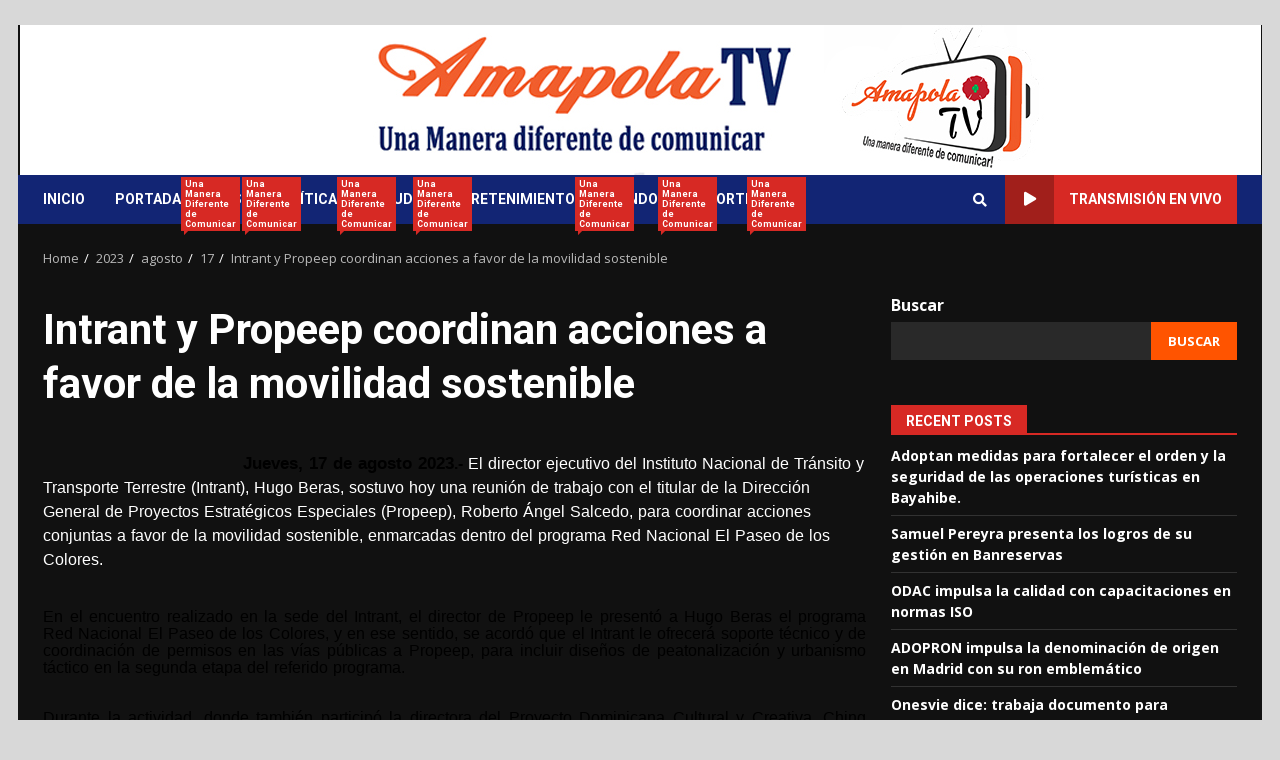

--- FILE ---
content_type: text/html; charset=UTF-8
request_url: https://www.amapolatv.com/2023/08/17/intrant-y-propeep-coordinan-acciones-a-favor-de-la-movilidad-sostenible/
body_size: 22294
content:
<!doctype html>
<html dir="ltr" lang="es-DO" prefix="og: https://ogp.me/ns#">
<head>
    <meta charset="UTF-8">
    <meta name="viewport" content="width=device-width, initial-scale=1">
    <link rel="profile" href="http://gmpg.org/xfn/11">

    <title>Intrant y Propeep coordinan acciones a favor de la movilidad sostenible - Amapola TV</title>
	<style>img:is([sizes="auto" i], [sizes^="auto," i]) { contain-intrinsic-size: 3000px 1500px }</style>
	
		<!-- All in One SEO 4.4.7.1 - aioseo.com -->
		<meta name="description" content="Jueves, 17 de agosto 2023.- El director ejecutivo del Instituto Nacional de Tránsito y Transporte Terrestre (Intrant), Hugo Beras, sostuvo hoy una reunión de trabajo con el titular de la Dirección General de Proyectos Estratégicos Especiales (Propeep), Roberto Ángel Salcedo, para coordinar acciones conjuntas a favor de la movilidad sostenible, enmarcadas dentro del programa Red Nacional" />
		<meta name="robots" content="max-image-preview:large" />
		<link rel="canonical" href="https://www.amapolatv.com/2023/08/17/intrant-y-propeep-coordinan-acciones-a-favor-de-la-movilidad-sostenible/" />
		<meta name="generator" content="All in One SEO (AIOSEO) 4.4.7.1" />
		<meta property="og:locale" content="es_ES" />
		<meta property="og:site_name" content="Amapola TV - www.amapolatv.com" />
		<meta property="og:type" content="article" />
		<meta property="og:title" content="Intrant y Propeep coordinan acciones a favor de la movilidad sostenible - Amapola TV" />
		<meta property="og:description" content="Jueves, 17 de agosto 2023.- El director ejecutivo del Instituto Nacional de Tránsito y Transporte Terrestre (Intrant), Hugo Beras, sostuvo hoy una reunión de trabajo con el titular de la Dirección General de Proyectos Estratégicos Especiales (Propeep), Roberto Ángel Salcedo, para coordinar acciones conjuntas a favor de la movilidad sostenible, enmarcadas dentro del programa Red Nacional" />
		<meta property="og:url" content="https://www.amapolatv.com/2023/08/17/intrant-y-propeep-coordinan-acciones-a-favor-de-la-movilidad-sostenible/" />
		<meta property="article:published_time" content="2023-08-17T18:52:00+00:00" />
		<meta property="article:modified_time" content="2023-08-17T18:52:00+00:00" />
		<meta name="twitter:card" content="summary_large_image" />
		<meta name="twitter:title" content="Intrant y Propeep coordinan acciones a favor de la movilidad sostenible - Amapola TV" />
		<meta name="twitter:description" content="Jueves, 17 de agosto 2023.- El director ejecutivo del Instituto Nacional de Tránsito y Transporte Terrestre (Intrant), Hugo Beras, sostuvo hoy una reunión de trabajo con el titular de la Dirección General de Proyectos Estratégicos Especiales (Propeep), Roberto Ángel Salcedo, para coordinar acciones conjuntas a favor de la movilidad sostenible, enmarcadas dentro del programa Red Nacional" />
		<script type="application/ld+json" class="aioseo-schema">
			{"@context":"https:\/\/schema.org","@graph":[{"@type":"BlogPosting","@id":"https:\/\/www.amapolatv.com\/2023\/08\/17\/intrant-y-propeep-coordinan-acciones-a-favor-de-la-movilidad-sostenible\/#blogposting","name":"Intrant y Propeep coordinan acciones a favor de la movilidad sostenible - Amapola TV","headline":"Intrant y Propeep coordinan acciones a favor de la movilidad sostenible","author":{"@id":"https:\/\/www.amapolatv.com\/author\/amapolatv-com\/#author"},"publisher":{"@id":"https:\/\/www.amapolatv.com\/#organization"},"image":{"@type":"ImageObject","url":"https:\/\/lh3.googleusercontent.com\/drive-viewer\/AITFw-w4MsIqUzJAegfmd7f4D3jopX3V4MsEXW2MCBvvnkb7OnfhPfhfic02wknlgw-Ie3EEHOD4zJ2RjTqKJSNW6VFgb-Nj9Q","@id":"https:\/\/www.amapolatv.com\/2023\/08\/17\/intrant-y-propeep-coordinan-acciones-a-favor-de-la-movilidad-sostenible\/#articleImage"},"datePublished":"2023-08-17T18:52:00+00:00","dateModified":"2023-08-17T18:52:00+00:00","inLanguage":"es-DO","mainEntityOfPage":{"@id":"https:\/\/www.amapolatv.com\/2023\/08\/17\/intrant-y-propeep-coordinan-acciones-a-favor-de-la-movilidad-sostenible\/#webpage"},"isPartOf":{"@id":"https:\/\/www.amapolatv.com\/2023\/08\/17\/intrant-y-propeep-coordinan-acciones-a-favor-de-la-movilidad-sostenible\/#webpage"},"articleSection":"Nacionales"},{"@type":"BreadcrumbList","@id":"https:\/\/www.amapolatv.com\/2023\/08\/17\/intrant-y-propeep-coordinan-acciones-a-favor-de-la-movilidad-sostenible\/#breadcrumblist","itemListElement":[{"@type":"ListItem","@id":"https:\/\/www.amapolatv.com\/#listItem","position":1,"item":{"@type":"WebPage","@id":"https:\/\/www.amapolatv.com\/","name":"Home","description":"www.amapolatv.com","url":"https:\/\/www.amapolatv.com\/"},"nextItem":"https:\/\/www.amapolatv.com\/2023\/#listItem"},{"@type":"ListItem","@id":"https:\/\/www.amapolatv.com\/2023\/#listItem","position":2,"item":{"@type":"WebPage","@id":"https:\/\/www.amapolatv.com\/2023\/","name":"2023","url":"https:\/\/www.amapolatv.com\/2023\/"},"nextItem":"https:\/\/www.amapolatv.com\/2023\/08\/#listItem","previousItem":"https:\/\/www.amapolatv.com\/#listItem"},{"@type":"ListItem","@id":"https:\/\/www.amapolatv.com\/2023\/08\/#listItem","position":3,"item":{"@type":"WebPage","@id":"https:\/\/www.amapolatv.com\/2023\/08\/","name":"August","url":"https:\/\/www.amapolatv.com\/2023\/08\/"},"nextItem":"https:\/\/www.amapolatv.com\/2023\/08\/17\/#listItem","previousItem":"https:\/\/www.amapolatv.com\/2023\/#listItem"},{"@type":"ListItem","@id":"https:\/\/www.amapolatv.com\/2023\/08\/17\/#listItem","position":4,"item":{"@type":"WebPage","@id":"https:\/\/www.amapolatv.com\/2023\/08\/17\/","name":"17","url":"https:\/\/www.amapolatv.com\/2023\/08\/17\/"},"nextItem":"https:\/\/www.amapolatv.com\/2023\/08\/17\/intrant-y-propeep-coordinan-acciones-a-favor-de-la-movilidad-sostenible\/#listItem","previousItem":"https:\/\/www.amapolatv.com\/2023\/08\/#listItem"},{"@type":"ListItem","@id":"https:\/\/www.amapolatv.com\/2023\/08\/17\/intrant-y-propeep-coordinan-acciones-a-favor-de-la-movilidad-sostenible\/#listItem","position":5,"item":{"@type":"WebPage","@id":"https:\/\/www.amapolatv.com\/2023\/08\/17\/intrant-y-propeep-coordinan-acciones-a-favor-de-la-movilidad-sostenible\/","name":"Intrant y Propeep coordinan acciones a favor de la movilidad sostenible","description":"Jueves, 17 de agosto 2023.- El director ejecutivo del Instituto Nacional de Tr\u00e1nsito y Transporte Terrestre (Intrant), Hugo Beras, sostuvo hoy una reuni\u00f3n de trabajo con el titular de la Direcci\u00f3n General de Proyectos Estrat\u00e9gicos Especiales (Propeep), Roberto \u00c1ngel Salcedo, para coordinar acciones conjuntas a favor de la movilidad sostenible, enmarcadas dentro del programa Red Nacional","url":"https:\/\/www.amapolatv.com\/2023\/08\/17\/intrant-y-propeep-coordinan-acciones-a-favor-de-la-movilidad-sostenible\/"},"previousItem":"https:\/\/www.amapolatv.com\/2023\/08\/17\/#listItem"}]},{"@type":"Organization","@id":"https:\/\/www.amapolatv.com\/#organization","name":"amapolatv.com","url":"https:\/\/www.amapolatv.com\/"},{"@type":"Person","@id":"https:\/\/www.amapolatv.com\/author\/amapolatv-com\/#author","url":"https:\/\/www.amapolatv.com\/author\/amapolatv-com\/","name":"amapolatv.com","image":{"@type":"ImageObject","@id":"https:\/\/www.amapolatv.com\/2023\/08\/17\/intrant-y-propeep-coordinan-acciones-a-favor-de-la-movilidad-sostenible\/#authorImage","url":"https:\/\/secure.gravatar.com\/avatar\/23668154b5a9c78d98394569948540be?s=96&d=mm&r=g","width":96,"height":96,"caption":"amapolatv.com"}},{"@type":"WebPage","@id":"https:\/\/www.amapolatv.com\/2023\/08\/17\/intrant-y-propeep-coordinan-acciones-a-favor-de-la-movilidad-sostenible\/#webpage","url":"https:\/\/www.amapolatv.com\/2023\/08\/17\/intrant-y-propeep-coordinan-acciones-a-favor-de-la-movilidad-sostenible\/","name":"Intrant y Propeep coordinan acciones a favor de la movilidad sostenible - Amapola TV","description":"Jueves, 17 de agosto 2023.- El director ejecutivo del Instituto Nacional de Tr\u00e1nsito y Transporte Terrestre (Intrant), Hugo Beras, sostuvo hoy una reuni\u00f3n de trabajo con el titular de la Direcci\u00f3n General de Proyectos Estrat\u00e9gicos Especiales (Propeep), Roberto \u00c1ngel Salcedo, para coordinar acciones conjuntas a favor de la movilidad sostenible, enmarcadas dentro del programa Red Nacional","inLanguage":"es-DO","isPartOf":{"@id":"https:\/\/www.amapolatv.com\/#website"},"breadcrumb":{"@id":"https:\/\/www.amapolatv.com\/2023\/08\/17\/intrant-y-propeep-coordinan-acciones-a-favor-de-la-movilidad-sostenible\/#breadcrumblist"},"author":{"@id":"https:\/\/www.amapolatv.com\/author\/amapolatv-com\/#author"},"creator":{"@id":"https:\/\/www.amapolatv.com\/author\/amapolatv-com\/#author"},"datePublished":"2023-08-17T18:52:00+00:00","dateModified":"2023-08-17T18:52:00+00:00"},{"@type":"WebSite","@id":"https:\/\/www.amapolatv.com\/#website","url":"https:\/\/www.amapolatv.com\/","name":"amapolatv.com","description":"www.amapolatv.com","inLanguage":"es-DO","publisher":{"@id":"https:\/\/www.amapolatv.com\/#organization"}}]}
		</script>
		<!-- All in One SEO -->

<link rel='dns-prefetch' href='//vjs.zencdn.net' />
<link rel='dns-prefetch' href='//cdn.jsdelivr.net' />
<link rel='dns-prefetch' href='//fonts.googleapis.com' />
<link rel="alternate" type="application/rss+xml" title="Amapola TV &raquo; Feed" href="https://www.amapolatv.com/feed/" />
<link rel="alternate" type="application/rss+xml" title="Amapola TV &raquo; Feed de los comentarios" href="https://www.amapolatv.com/comments/feed/" />
<link rel="alternate" type="application/rss+xml" title="Amapola TV &raquo; Comentario Intrant y Propeep coordinan acciones a favor de la movilidad sostenible del feed" href="https://www.amapolatv.com/2023/08/17/intrant-y-propeep-coordinan-acciones-a-favor-de-la-movilidad-sostenible/feed/" />
		<!-- This site uses the Google Analytics by MonsterInsights plugin v9.11.1 - Using Analytics tracking - https://www.monsterinsights.com/ -->
		<!-- Note: MonsterInsights is not currently configured on this site. The site owner needs to authenticate with Google Analytics in the MonsterInsights settings panel. -->
					<!-- No tracking code set -->
				<!-- / Google Analytics by MonsterInsights -->
		<script type="text/javascript">
/* <![CDATA[ */
window._wpemojiSettings = {"baseUrl":"https:\/\/s.w.org\/images\/core\/emoji\/15.0.3\/72x72\/","ext":".png","svgUrl":"https:\/\/s.w.org\/images\/core\/emoji\/15.0.3\/svg\/","svgExt":".svg","source":{"concatemoji":"https:\/\/www.amapolatv.com\/wp-includes\/js\/wp-emoji-release.min.js?ver=6.7.4"}};
/*! This file is auto-generated */
!function(i,n){var o,s,e;function c(e){try{var t={supportTests:e,timestamp:(new Date).valueOf()};sessionStorage.setItem(o,JSON.stringify(t))}catch(e){}}function p(e,t,n){e.clearRect(0,0,e.canvas.width,e.canvas.height),e.fillText(t,0,0);var t=new Uint32Array(e.getImageData(0,0,e.canvas.width,e.canvas.height).data),r=(e.clearRect(0,0,e.canvas.width,e.canvas.height),e.fillText(n,0,0),new Uint32Array(e.getImageData(0,0,e.canvas.width,e.canvas.height).data));return t.every(function(e,t){return e===r[t]})}function u(e,t,n){switch(t){case"flag":return n(e,"\ud83c\udff3\ufe0f\u200d\u26a7\ufe0f","\ud83c\udff3\ufe0f\u200b\u26a7\ufe0f")?!1:!n(e,"\ud83c\uddfa\ud83c\uddf3","\ud83c\uddfa\u200b\ud83c\uddf3")&&!n(e,"\ud83c\udff4\udb40\udc67\udb40\udc62\udb40\udc65\udb40\udc6e\udb40\udc67\udb40\udc7f","\ud83c\udff4\u200b\udb40\udc67\u200b\udb40\udc62\u200b\udb40\udc65\u200b\udb40\udc6e\u200b\udb40\udc67\u200b\udb40\udc7f");case"emoji":return!n(e,"\ud83d\udc26\u200d\u2b1b","\ud83d\udc26\u200b\u2b1b")}return!1}function f(e,t,n){var r="undefined"!=typeof WorkerGlobalScope&&self instanceof WorkerGlobalScope?new OffscreenCanvas(300,150):i.createElement("canvas"),a=r.getContext("2d",{willReadFrequently:!0}),o=(a.textBaseline="top",a.font="600 32px Arial",{});return e.forEach(function(e){o[e]=t(a,e,n)}),o}function t(e){var t=i.createElement("script");t.src=e,t.defer=!0,i.head.appendChild(t)}"undefined"!=typeof Promise&&(o="wpEmojiSettingsSupports",s=["flag","emoji"],n.supports={everything:!0,everythingExceptFlag:!0},e=new Promise(function(e){i.addEventListener("DOMContentLoaded",e,{once:!0})}),new Promise(function(t){var n=function(){try{var e=JSON.parse(sessionStorage.getItem(o));if("object"==typeof e&&"number"==typeof e.timestamp&&(new Date).valueOf()<e.timestamp+604800&&"object"==typeof e.supportTests)return e.supportTests}catch(e){}return null}();if(!n){if("undefined"!=typeof Worker&&"undefined"!=typeof OffscreenCanvas&&"undefined"!=typeof URL&&URL.createObjectURL&&"undefined"!=typeof Blob)try{var e="postMessage("+f.toString()+"("+[JSON.stringify(s),u.toString(),p.toString()].join(",")+"));",r=new Blob([e],{type:"text/javascript"}),a=new Worker(URL.createObjectURL(r),{name:"wpTestEmojiSupports"});return void(a.onmessage=function(e){c(n=e.data),a.terminate(),t(n)})}catch(e){}c(n=f(s,u,p))}t(n)}).then(function(e){for(var t in e)n.supports[t]=e[t],n.supports.everything=n.supports.everything&&n.supports[t],"flag"!==t&&(n.supports.everythingExceptFlag=n.supports.everythingExceptFlag&&n.supports[t]);n.supports.everythingExceptFlag=n.supports.everythingExceptFlag&&!n.supports.flag,n.DOMReady=!1,n.readyCallback=function(){n.DOMReady=!0}}).then(function(){return e}).then(function(){var e;n.supports.everything||(n.readyCallback(),(e=n.source||{}).concatemoji?t(e.concatemoji):e.wpemoji&&e.twemoji&&(t(e.twemoji),t(e.wpemoji)))}))}((window,document),window._wpemojiSettings);
/* ]]> */
</script>

<style id='wp-emoji-styles-inline-css' type='text/css'>

	img.wp-smiley, img.emoji {
		display: inline !important;
		border: none !important;
		box-shadow: none !important;
		height: 1em !important;
		width: 1em !important;
		margin: 0 0.07em !important;
		vertical-align: -0.1em !important;
		background: none !important;
		padding: 0 !important;
	}
</style>
<link rel='stylesheet' id='wp-block-library-css' href='https://www.amapolatv.com/wp-includes/css/dist/block-library/style.min.css?ver=6.7.4' type='text/css' media='all' />
<style id='classic-theme-styles-inline-css' type='text/css'>
/*! This file is auto-generated */
.wp-block-button__link{color:#fff;background-color:#32373c;border-radius:9999px;box-shadow:none;text-decoration:none;padding:calc(.667em + 2px) calc(1.333em + 2px);font-size:1.125em}.wp-block-file__button{background:#32373c;color:#fff;text-decoration:none}
</style>
<style id='global-styles-inline-css' type='text/css'>
:root{--wp--preset--aspect-ratio--square: 1;--wp--preset--aspect-ratio--4-3: 4/3;--wp--preset--aspect-ratio--3-4: 3/4;--wp--preset--aspect-ratio--3-2: 3/2;--wp--preset--aspect-ratio--2-3: 2/3;--wp--preset--aspect-ratio--16-9: 16/9;--wp--preset--aspect-ratio--9-16: 9/16;--wp--preset--color--black: #000000;--wp--preset--color--cyan-bluish-gray: #abb8c3;--wp--preset--color--white: #ffffff;--wp--preset--color--pale-pink: #f78da7;--wp--preset--color--vivid-red: #cf2e2e;--wp--preset--color--luminous-vivid-orange: #ff6900;--wp--preset--color--luminous-vivid-amber: #fcb900;--wp--preset--color--light-green-cyan: #7bdcb5;--wp--preset--color--vivid-green-cyan: #00d084;--wp--preset--color--pale-cyan-blue: #8ed1fc;--wp--preset--color--vivid-cyan-blue: #0693e3;--wp--preset--color--vivid-purple: #9b51e0;--wp--preset--gradient--vivid-cyan-blue-to-vivid-purple: linear-gradient(135deg,rgba(6,147,227,1) 0%,rgb(155,81,224) 100%);--wp--preset--gradient--light-green-cyan-to-vivid-green-cyan: linear-gradient(135deg,rgb(122,220,180) 0%,rgb(0,208,130) 100%);--wp--preset--gradient--luminous-vivid-amber-to-luminous-vivid-orange: linear-gradient(135deg,rgba(252,185,0,1) 0%,rgba(255,105,0,1) 100%);--wp--preset--gradient--luminous-vivid-orange-to-vivid-red: linear-gradient(135deg,rgba(255,105,0,1) 0%,rgb(207,46,46) 100%);--wp--preset--gradient--very-light-gray-to-cyan-bluish-gray: linear-gradient(135deg,rgb(238,238,238) 0%,rgb(169,184,195) 100%);--wp--preset--gradient--cool-to-warm-spectrum: linear-gradient(135deg,rgb(74,234,220) 0%,rgb(151,120,209) 20%,rgb(207,42,186) 40%,rgb(238,44,130) 60%,rgb(251,105,98) 80%,rgb(254,248,76) 100%);--wp--preset--gradient--blush-light-purple: linear-gradient(135deg,rgb(255,206,236) 0%,rgb(152,150,240) 100%);--wp--preset--gradient--blush-bordeaux: linear-gradient(135deg,rgb(254,205,165) 0%,rgb(254,45,45) 50%,rgb(107,0,62) 100%);--wp--preset--gradient--luminous-dusk: linear-gradient(135deg,rgb(255,203,112) 0%,rgb(199,81,192) 50%,rgb(65,88,208) 100%);--wp--preset--gradient--pale-ocean: linear-gradient(135deg,rgb(255,245,203) 0%,rgb(182,227,212) 50%,rgb(51,167,181) 100%);--wp--preset--gradient--electric-grass: linear-gradient(135deg,rgb(202,248,128) 0%,rgb(113,206,126) 100%);--wp--preset--gradient--midnight: linear-gradient(135deg,rgb(2,3,129) 0%,rgb(40,116,252) 100%);--wp--preset--font-size--small: 13px;--wp--preset--font-size--medium: 20px;--wp--preset--font-size--large: 36px;--wp--preset--font-size--x-large: 42px;--wp--preset--spacing--20: 0.44rem;--wp--preset--spacing--30: 0.67rem;--wp--preset--spacing--40: 1rem;--wp--preset--spacing--50: 1.5rem;--wp--preset--spacing--60: 2.25rem;--wp--preset--spacing--70: 3.38rem;--wp--preset--spacing--80: 5.06rem;--wp--preset--shadow--natural: 6px 6px 9px rgba(0, 0, 0, 0.2);--wp--preset--shadow--deep: 12px 12px 50px rgba(0, 0, 0, 0.4);--wp--preset--shadow--sharp: 6px 6px 0px rgba(0, 0, 0, 0.2);--wp--preset--shadow--outlined: 6px 6px 0px -3px rgba(255, 255, 255, 1), 6px 6px rgba(0, 0, 0, 1);--wp--preset--shadow--crisp: 6px 6px 0px rgba(0, 0, 0, 1);}:where(.is-layout-flex){gap: 0.5em;}:where(.is-layout-grid){gap: 0.5em;}body .is-layout-flex{display: flex;}.is-layout-flex{flex-wrap: wrap;align-items: center;}.is-layout-flex > :is(*, div){margin: 0;}body .is-layout-grid{display: grid;}.is-layout-grid > :is(*, div){margin: 0;}:where(.wp-block-columns.is-layout-flex){gap: 2em;}:where(.wp-block-columns.is-layout-grid){gap: 2em;}:where(.wp-block-post-template.is-layout-flex){gap: 1.25em;}:where(.wp-block-post-template.is-layout-grid){gap: 1.25em;}.has-black-color{color: var(--wp--preset--color--black) !important;}.has-cyan-bluish-gray-color{color: var(--wp--preset--color--cyan-bluish-gray) !important;}.has-white-color{color: var(--wp--preset--color--white) !important;}.has-pale-pink-color{color: var(--wp--preset--color--pale-pink) !important;}.has-vivid-red-color{color: var(--wp--preset--color--vivid-red) !important;}.has-luminous-vivid-orange-color{color: var(--wp--preset--color--luminous-vivid-orange) !important;}.has-luminous-vivid-amber-color{color: var(--wp--preset--color--luminous-vivid-amber) !important;}.has-light-green-cyan-color{color: var(--wp--preset--color--light-green-cyan) !important;}.has-vivid-green-cyan-color{color: var(--wp--preset--color--vivid-green-cyan) !important;}.has-pale-cyan-blue-color{color: var(--wp--preset--color--pale-cyan-blue) !important;}.has-vivid-cyan-blue-color{color: var(--wp--preset--color--vivid-cyan-blue) !important;}.has-vivid-purple-color{color: var(--wp--preset--color--vivid-purple) !important;}.has-black-background-color{background-color: var(--wp--preset--color--black) !important;}.has-cyan-bluish-gray-background-color{background-color: var(--wp--preset--color--cyan-bluish-gray) !important;}.has-white-background-color{background-color: var(--wp--preset--color--white) !important;}.has-pale-pink-background-color{background-color: var(--wp--preset--color--pale-pink) !important;}.has-vivid-red-background-color{background-color: var(--wp--preset--color--vivid-red) !important;}.has-luminous-vivid-orange-background-color{background-color: var(--wp--preset--color--luminous-vivid-orange) !important;}.has-luminous-vivid-amber-background-color{background-color: var(--wp--preset--color--luminous-vivid-amber) !important;}.has-light-green-cyan-background-color{background-color: var(--wp--preset--color--light-green-cyan) !important;}.has-vivid-green-cyan-background-color{background-color: var(--wp--preset--color--vivid-green-cyan) !important;}.has-pale-cyan-blue-background-color{background-color: var(--wp--preset--color--pale-cyan-blue) !important;}.has-vivid-cyan-blue-background-color{background-color: var(--wp--preset--color--vivid-cyan-blue) !important;}.has-vivid-purple-background-color{background-color: var(--wp--preset--color--vivid-purple) !important;}.has-black-border-color{border-color: var(--wp--preset--color--black) !important;}.has-cyan-bluish-gray-border-color{border-color: var(--wp--preset--color--cyan-bluish-gray) !important;}.has-white-border-color{border-color: var(--wp--preset--color--white) !important;}.has-pale-pink-border-color{border-color: var(--wp--preset--color--pale-pink) !important;}.has-vivid-red-border-color{border-color: var(--wp--preset--color--vivid-red) !important;}.has-luminous-vivid-orange-border-color{border-color: var(--wp--preset--color--luminous-vivid-orange) !important;}.has-luminous-vivid-amber-border-color{border-color: var(--wp--preset--color--luminous-vivid-amber) !important;}.has-light-green-cyan-border-color{border-color: var(--wp--preset--color--light-green-cyan) !important;}.has-vivid-green-cyan-border-color{border-color: var(--wp--preset--color--vivid-green-cyan) !important;}.has-pale-cyan-blue-border-color{border-color: var(--wp--preset--color--pale-cyan-blue) !important;}.has-vivid-cyan-blue-border-color{border-color: var(--wp--preset--color--vivid-cyan-blue) !important;}.has-vivid-purple-border-color{border-color: var(--wp--preset--color--vivid-purple) !important;}.has-vivid-cyan-blue-to-vivid-purple-gradient-background{background: var(--wp--preset--gradient--vivid-cyan-blue-to-vivid-purple) !important;}.has-light-green-cyan-to-vivid-green-cyan-gradient-background{background: var(--wp--preset--gradient--light-green-cyan-to-vivid-green-cyan) !important;}.has-luminous-vivid-amber-to-luminous-vivid-orange-gradient-background{background: var(--wp--preset--gradient--luminous-vivid-amber-to-luminous-vivid-orange) !important;}.has-luminous-vivid-orange-to-vivid-red-gradient-background{background: var(--wp--preset--gradient--luminous-vivid-orange-to-vivid-red) !important;}.has-very-light-gray-to-cyan-bluish-gray-gradient-background{background: var(--wp--preset--gradient--very-light-gray-to-cyan-bluish-gray) !important;}.has-cool-to-warm-spectrum-gradient-background{background: var(--wp--preset--gradient--cool-to-warm-spectrum) !important;}.has-blush-light-purple-gradient-background{background: var(--wp--preset--gradient--blush-light-purple) !important;}.has-blush-bordeaux-gradient-background{background: var(--wp--preset--gradient--blush-bordeaux) !important;}.has-luminous-dusk-gradient-background{background: var(--wp--preset--gradient--luminous-dusk) !important;}.has-pale-ocean-gradient-background{background: var(--wp--preset--gradient--pale-ocean) !important;}.has-electric-grass-gradient-background{background: var(--wp--preset--gradient--electric-grass) !important;}.has-midnight-gradient-background{background: var(--wp--preset--gradient--midnight) !important;}.has-small-font-size{font-size: var(--wp--preset--font-size--small) !important;}.has-medium-font-size{font-size: var(--wp--preset--font-size--medium) !important;}.has-large-font-size{font-size: var(--wp--preset--font-size--large) !important;}.has-x-large-font-size{font-size: var(--wp--preset--font-size--x-large) !important;}
:where(.wp-block-post-template.is-layout-flex){gap: 1.25em;}:where(.wp-block-post-template.is-layout-grid){gap: 1.25em;}
:where(.wp-block-columns.is-layout-flex){gap: 2em;}:where(.wp-block-columns.is-layout-grid){gap: 2em;}
:root :where(.wp-block-pullquote){font-size: 1.5em;line-height: 1.6;}
</style>
<link rel='stylesheet' id='wpstream-style-css' href='https://www.amapolatv.com/wp-content/plugins/wpstream/public//css/wpstream_style.css?ver=4.5.7' type='text/css' media='all' />
<link rel='stylesheet' id='video-js.min-css' href='https://www.amapolatv.com/wp-content/plugins/wpstream/public//css/video-js.min.css?ver=4.5.7' type='text/css' media='all' />
<link rel='stylesheet' id='videojs-wpstream-player-css' href='https://www.amapolatv.com/wp-content/plugins/wpstream/public//css/videojs-wpstream.css?ver=4.5.7' type='text/css' media='all' />
<link rel='stylesheet' id='wpstream-integrations-css' href='https://www.amapolatv.com/wp-content/plugins/wpstream/integrations/css/integrations.css?ver=4.5.7' type='text/css' media='all' />
<link rel='stylesheet' id='wpstream_front_style-css' href='https://www.amapolatv.com/wp-content/plugins/wpstream/admin/css/wpstream-admin.css?ver=4.5.7' type='text/css' media='all' />
<link rel='stylesheet' id='font-awesome-v5-css' href='https://www.amapolatv.com/wp-content/themes/darknews/assets/font-awesome/css/all.min.css?ver=6.7.4' type='text/css' media='all' />
<link rel='stylesheet' id='bootstrap-css' href='https://www.amapolatv.com/wp-content/themes/darknews/assets/bootstrap/css/bootstrap.min.css?ver=6.7.4' type='text/css' media='all' />
<link rel='stylesheet' id='slick-css-css' href='https://www.amapolatv.com/wp-content/themes/darknews/assets/slick/css/slick.min.css?ver=6.7.4' type='text/css' media='all' />
<link rel='stylesheet' id='sidr-css' href='https://www.amapolatv.com/wp-content/themes/darknews/assets/sidr/css/jquery.sidr.dark.css?ver=6.7.4' type='text/css' media='all' />
<link rel='stylesheet' id='magnific-popup-css' href='https://www.amapolatv.com/wp-content/themes/darknews/assets/magnific-popup/magnific-popup.css?ver=6.7.4' type='text/css' media='all' />
<link rel='stylesheet' id='darknews-google-fonts-css' href='https://fonts.googleapis.com/css?family=Roboto:100,300,400,500,700|Open%20Sans:400,400italic,600,700|Roboto:100,300,400,500,700&#038;subset=latin,latin-ext' type='text/css' media='all' />
<link rel='stylesheet' id='darknews-style-css' href='https://www.amapolatv.com/wp-content/themes/darknews/style.css?ver=6.7.4' type='text/css' media='all' />
<style id='darknews-style-inline-css' type='text/css'>

                body.aft-dark-mode #sidr,
        body.aft-dark-mode,
        body.aft-dark-mode #af-preloader {
        background-color: #d8d8d8;
        }
    
                body.aft-default-mode #sidr,
        body.aft-default-mode #af-preloader {
        background-color: #eeeeee ;
        }
        body.aft-default-mode.custom-background,
        body.aft-default-mode {
        background-color: #eeeeee  ;
        }
    
                .woocommerce span.onsale,
            .woocommerce #respond input#submit.disabled, 
            .woocommerce #respond input#submit:disabled, 
            .woocommerce #respond input#submit:disabled[disabled], 
            .woocommerce a.button.disabled, 
            .woocommerce a.button:disabled, 
            .woocommerce a.button:disabled[disabled], 
            .woocommerce button.button.disabled, 
            .woocommerce button.button:disabled, 
            .woocommerce button.button:disabled[disabled], 
            .woocommerce input.button.disabled, 
            .woocommerce input.button:disabled, 
            .woocommerce input.button:disabled[disabled],
            .woocommerce #respond input#submit, 
            .woocommerce a.button, 
            .woocommerce button.button, 
            .woocommerce input.button,
            .woocommerce #respond input#submit.alt, 
            .woocommerce a.button.alt, 
            .woocommerce button.button.alt, 
            .woocommerce input.button.alt,

            .widget-title-fill-and-border .wp-block-group__inner-container h1,
            .widget-title-fill-and-border .wp-block-group__inner-container h2,
            .widget-title-fill-and-border .wp-block-group__inner-container h3,
            .widget-title-fill-and-border .wp-block-group__inner-container h4,
            .widget-title-fill-and-border .wp-block-group__inner-container h5,
            .widget-title-fill-and-border .wp-block-group__inner-container h6,
            .widget-title-fill-and-no-border .wp-block-group__inner-container h1,
            .widget-title-fill-and-no-border .wp-block-group__inner-container h2,
            .widget-title-fill-and-no-border .wp-block-group__inner-container h3,
            .widget-title-fill-and-no-border .wp-block-group__inner-container h4,
            .widget-title-fill-and-no-border .wp-block-group__inner-container h5,
            .widget-title-fill-and-no-border .wp-block-group__inner-container h6,

            .widget-title-fill-and-border .wp_post_author_widget .widget-title .header-after,
            .widget-title-fill-and-no-border .wp_post_author_widget .widget-title .header-after,

            footer .aft-small-social-menu ul li a:hover, 
            header .top-header .aft-small-social-menu ul li a:hover,
            .darknews_author_info_widget .aft-small-social-menu ul li a:hover,
            footer .aft-small-social-menu ul li a:hover,
            body.widget-title-border-center .widget-title .heading-line-before,
            body.widget-title-border-bottom .header-after1 .heading-line-before, 
            body.widget-title-border-bottom .widget-title .heading-line-before,
            body .af-cat-widget-carousel a.darknews-categories.category-color-1,
            .widget-title-fill-and-no-border .widget-title .heading-line, 
            .widget-title-fill-and-border .widget-title .heading-line, 
            .widget-title-border-bottom .wp-block-group__inner-container h1::before,
            .widget-title-border-bottom .wp-block-group__inner-container h2::before,
            .widget-title-border-bottom .wp-block-group__inner-container h3::before,
            .widget-title-border-bottom .wp-block-group__inner-container h4::before,
            .widget-title-border-bottom .wp-block-group__inner-container h5::before,
            .widget-title-border-bottom .wp-block-group__inner-container h6::before,
            .widget-title-border-bottom .wp_post_author_widget .widget-title .header-after::before,
            .widget-title-border-center .wp-block-group__inner-container h1::before,
            .widget-title-border-center .wp-block-group__inner-container h2::before,
            .widget-title-border-center .wp-block-group__inner-container h3::before,
            .widget-title-border-center .wp-block-group__inner-container h4::before,
            .widget-title-border-center .wp-block-group__inner-container h5::before,
            .widget-title-border-center .wp-block-group__inner-container h6::before,
            .widget-title-border-center .wp_post_author_widget .widget-title .heading-line-before,
            .widget-title-border-center .wp_post_author_widget .widget-title .header-after::before,

            .aft-posts-tabs-panel .nav-tabs>li>a.active, 
            .aft-main-banner-wrapper .widget-title .heading-line,
            a.sidr-class-sidr-button-close,

            .widget-title-fill-and-border .wp-block-group__inner-container h1::before,
            .widget-title-fill-and-border .wp-block-group__inner-container h2::before,
            .widget-title-fill-and-border .wp-block-group__inner-container h3::before,
            .widget-title-fill-and-border .wp-block-group__inner-container h4::before,
            .widget-title-fill-and-border .wp-block-group__inner-container h5::before,
            .widget-title-fill-and-border .wp-block-group__inner-container h6::before,

            body.aft-default-mode.woocommerce span.onsale,
            body.aft-dark-mode input[type="button"],
            body.aft-dark-mode input[type="reset"],
            body.aft-dark-mode input[type="submit"],
            body.aft-dark-mode .inner-suscribe input[type=submit],
            body.aft-default-mode input[type="button"],
            body.aft-default-mode input[type="reset"],
            body.aft-default-mode input[type="submit"],
            .wp-block-search__button,
            body.aft-default-mode .inner-suscribe input[type=submit],
            .af-youtube-slider .af-video-wrap .af-bg-play i,
            .af-youtube-video-list .entry-header-yt-video-wrapper .af-yt-video-play i,
            body .btn-style1 a:visited,
            body .btn-style1 a,
            body .darknews-pagination .nav-links .page-numbers.current,
            body #scroll-up,
            .aft-readmore-wrapper a.aft-readmore:hover,
            body.aft-dark-mode .aft-readmore-wrapper a.aft-readmore:hover, 
            footer.site-footer .aft-readmore-wrapper a.aft-readmore:hover,
            .aft-readmore-wrapper a.aft-readmore:hover,
            .read-img .trending-no,
            body .trending-posts-vertical .trending-no{
            background-color: #ff5400;
            }

            .grid-design-texts-over-image .aft-readmore-wrapper a.aft-readmore:hover, 
            .aft-readmore-wrapper a.aft-readmore:hover,
            body.aft-dark-mode .aft-readmore-wrapper a.aft-readmore:hover, 
            body.aft-default-mode .aft-readmore-wrapper a.aft-readmore:hover, 

            body.single .entry-header .aft-post-excerpt-and-meta .post-excerpt,
            .aft-posts-tabs-panel .nav-tabs, 
            .widget-title-fill-and-border .widget-title,
            body.aft-dark-mode.single span.tags-links a:hover,
            .darknews-pagination .nav-links .page-numbers.current,
            .aft-readmore-wrapper a.aft-readmore:hover,
            p.awpa-more-posts a:hover{
            border-color: #ff5400;
            }
            .wp-post-author-meta .wp-post-author-meta-more-posts a.awpa-more-posts:hover{
                border-color: #ff5400;
            }
            #scroll-up::after,
            .aft-dark-mode #loader,
            .aft-default-mode #loader {
                border-bottom-color: #ff5400;
            }
            .widget_text a ,
            body.aft-default-mode .site-footer .wp-block-tag-cloud a:hover, 
            body.aft-default-mode .site-footer .tagcloud a:hover,
            .wp_post_author_widget .wp-post-author-meta .awpa-display-name a:hover, 
            body.aft-dark-mode .site-footer .tagcloud a:hover,
            .wp-post-author-meta .wp-post-author-meta-more-posts a.awpa-more-posts:hover,
            body.aft-default-mode .af-breadcrumbs a:hover,
            body.aft-dark-mode .af-breadcrumbs a:hover,
            .aft-default-mode .site-footer .wp-calendar-nav a,
            body.aft-dark-mode .wp-calendar-nav a,
            body .entry-content > [class*="wp-block-"] a:not(.has-text-color),
            body .entry-content [class*="wp-block-"] li a:not(.has-text-color),
            body .entry-content > ul a,
            body .entry-content > ol a,
            body .entry-content > p a ,
            body p.logged-in-as a,
            a,  a:visited,  a:hover,  a:focus,  a:active,
            body.aft-default-mode .tagcloud a:hover,
            body.aft-default-mode.single span.tags-links a:hover,
            body.aft-default-mode p.awpa-more-posts a:hover,
            body.aft-default-mode p.awpa-website a:hover ,
            body.aft-default-mode .wp-post-author-meta .awpa-display-name a:hover,
            body.aft-default-mode .widget ul.menu >li a:hover,
            body.aft-default-mode .nav-links a:hover,
            body.aft-default-mode ul.trail-items li a:hover,
            body.aft-dark-mode .wp-post-author-meta .awpa-display-name a:hover,
            body.aft-dark-mode .tagcloud a:hover,
            body.aft-dark-mode.single span.tags-links a:hover,
            body.aft-dark-mode p.awpa-more-posts a:hover,
            body.aft-dark-mode p.awpa-website a:hover ,
            body.aft-dark-mode .widget ul.menu >li a:hover,
            body.aft-dark-mode .nav-links a:hover,
            body.aft-dark-mode ul.trail-items li a:hover,
            .site-footer .secondary-footer a:hover,
            .comment-metadata a,
            .fn a{
            color:#ff5400;
            }   

            @media only screen and (min-width: 992px){
                body.aft-default-mode .darknews-header .main-navigation .menu-desktop > ul > li:hover > a:before,
                body.aft-default-mode .darknews-header .main-navigation .menu-desktop > ul > li.current-menu-item > a:before {
                background-color: #ff5400;
                }
            }
        
                    .woocommerce-product-search button[type="submit"], input.search-submit{
                background-color: #ff5400;
            }
            #wp-calendar tbody td a,
            body.aft-dark-mode #wp-calendar tbody td#today,
            body.aft-default-mode #wp-calendar tbody td#today,
            body .entry-content > [class*="wp-block-"] a:not(.has-text-color),
            body .entry-content > ul a, body .entry-content > ul a:visited,
            body .entry-content > ol a, body .entry-content > ol a:visited,
            body .entry-content > p a, body .entry-content > p a:visited
            {
            color: #ff5400;
            }
            .woocommerce-product-search button[type="submit"], input.search-submit,
            body.single span.tags-links a:hover{
            border-color: #ff5400;
            }

            @media only screen and (min-width: 993px){
                .main-navigation .menu-desktop > li.current-menu-item::after, 
                .main-navigation .menu-desktop > ul > li.current-menu-item::after, 
                .main-navigation .menu-desktop > li::after, .main-navigation .menu-desktop > ul > li::after{
                    background-color: #ff5400;
                }
            }
        

                .site-title {
        font-family: Roboto;
        }
    
                body,
        button,
        input,
        select,
        optgroup,
        .cat-links li a,
        .min-read,
        .af-social-contacts .social-widget-menu .screen-reader-text,
        textarea, p {
        font-family: Open Sans;
        }
    
                div.custom-menu-link > a,
        .aft-main-banner-wrapper .nav-tabs>li>a,
        .aft-posts-tabs-panel .nav-tabs>li>a,
        .exclusive-posts .exclusive-now span,
        .aft-posts-tabs-panel .nav-tabs>li>a,
        .nav-tabs>li,
        .widget ul ul li,
        .widget ul.menu >li ,
        .widget > ul > li,
        .main-navigation ul li a,
        h1, h2, h3, h4, h5, h6 {
        font-family: Roboto;
        }
    
    .elementor-page .elementor-section.elementor-section-full_width > .elementor-container,
        .elementor-page .elementor-section.elementor-section-boxed > .elementor-container,
        .elementor-default .elementor-section.elementor-section-full_width > .elementor-container,
        .elementor-default .elementor-section.elementor-section-boxed > .elementor-container{
            max-width: 1244px;
        }
        @media screen and (min-width: 1360px){
            .af-full-layout.elementor-page .elementor-section.elementor-section-full_width > .elementor-container,
            .af-full-layout.elementor-page .elementor-section.elementor-section-boxed > .elementor-container,
            .af-full-layout.elementor-default .elementor-section.elementor-section-full_width > .elementor-container,
            .af-full-layout.elementor-default .elementor-section.elementor-section-boxed > .elementor-container{
                max-width: 1920px;
            }
        }
        .full-width-content .elementor-section-stretched,
        .align-content-left .elementor-section-stretched,
        .align-content-right .elementor-section-stretched {
            max-width: 100%;
            left: 0 !important;
        }
        
</style>
<script type="text/javascript" src="https://www.amapolatv.com/wp-includes/js/jquery/jquery.min.js?ver=3.7.1" id="jquery-core-js"></script>
<script type="text/javascript" src="https://www.amapolatv.com/wp-includes/js/jquery/jquery-migrate.min.js?ver=3.4.1" id="jquery-migrate-js"></script>
<script type="text/javascript" src="https://vjs.zencdn.net/8.5.2/video.min.js?ver=1" id="video.min-js"></script>
<script type="text/javascript" src="https://cdn.jsdelivr.net/npm/ovenplayer/dist/ovenplayer.js?ver=1" id="ovenplayer.min-js"></script>
<script type="text/javascript" src="https://cdn.jsdelivr.net/npm/hls.js@latest/dist/hls.min.js?ver=1" id="hls.min-js"></script>
<link rel="https://api.w.org/" href="https://www.amapolatv.com/wp-json/" /><link rel="alternate" title="JSON" type="application/json" href="https://www.amapolatv.com/wp-json/wp/v2/posts/375" /><link rel="EditURI" type="application/rsd+xml" title="RSD" href="https://www.amapolatv.com/xmlrpc.php?rsd" />
<meta name="generator" content="WordPress 6.7.4" />
<link rel='shortlink' href='https://www.amapolatv.com/?p=375' />
<link rel="alternate" title="oEmbed (JSON)" type="application/json+oembed" href="https://www.amapolatv.com/wp-json/oembed/1.0/embed?url=https%3A%2F%2Fwww.amapolatv.com%2F2023%2F08%2F17%2Fintrant-y-propeep-coordinan-acciones-a-favor-de-la-movilidad-sostenible%2F" />
<link rel="alternate" title="oEmbed (XML)" type="text/xml+oembed" href="https://www.amapolatv.com/wp-json/oembed/1.0/embed?url=https%3A%2F%2Fwww.amapolatv.com%2F2023%2F08%2F17%2Fintrant-y-propeep-coordinan-acciones-a-favor-de-la-movilidad-sostenible%2F&#038;format=xml" />
<link rel="pingback" href="https://www.amapolatv.com/xmlrpc.php">        <style type="text/css">
            
            body .af-header-image.data-bg:before{
                opacity:0;
            }
                        .site-title,
            .site-description {
                position: absolute;
                clip: rect(1px, 1px, 1px, 1px);
                display: none;
            }

            

        </style>
        <style type="text/css" id="custom-background-css">
body.custom-background { background-color: #d8d8d8; }
</style>
	<link rel="icon" href="https://www.amapolatv.com/wp-content/uploads/2023/10/cropped-AMAPOLA-TV-LOGOS-2-32x32.jpg" sizes="32x32" />
<link rel="icon" href="https://www.amapolatv.com/wp-content/uploads/2023/10/cropped-AMAPOLA-TV-LOGOS-2-192x192.jpg" sizes="192x192" />
<link rel="apple-touch-icon" href="https://www.amapolatv.com/wp-content/uploads/2023/10/cropped-AMAPOLA-TV-LOGOS-2-180x180.jpg" />
<meta name="msapplication-TileImage" content="https://www.amapolatv.com/wp-content/uploads/2023/10/cropped-AMAPOLA-TV-LOGOS-2-270x270.jpg" />
		<style type="text/css" id="wp-custom-css">
			div#main-navigation-bar {
    background: #122574;
}		</style>
		<style id="wpforms-css-vars-root">
				:root {
					--wpforms-field-border-radius: 3px;
--wpforms-field-background-color: #ffffff;
--wpforms-field-border-color: rgba( 0, 0, 0, 0.25 );
--wpforms-field-text-color: rgba( 0, 0, 0, 0.7 );
--wpforms-label-color: rgba( 0, 0, 0, 0.85 );
--wpforms-label-sublabel-color: rgba( 0, 0, 0, 0.55 );
--wpforms-label-error-color: #d63637;
--wpforms-button-border-radius: 3px;
--wpforms-button-background-color: #066aab;
--wpforms-button-text-color: #ffffff;
--wpforms-field-size-input-height: 43px;
--wpforms-field-size-input-spacing: 15px;
--wpforms-field-size-font-size: 16px;
--wpforms-field-size-line-height: 19px;
--wpforms-field-size-padding-h: 14px;
--wpforms-field-size-checkbox-size: 16px;
--wpforms-field-size-sublabel-spacing: 5px;
--wpforms-field-size-icon-size: 1;
--wpforms-label-size-font-size: 16px;
--wpforms-label-size-line-height: 19px;
--wpforms-label-size-sublabel-font-size: 14px;
--wpforms-label-size-sublabel-line-height: 17px;
--wpforms-button-size-font-size: 17px;
--wpforms-button-size-height: 41px;
--wpforms-button-size-padding-h: 15px;
--wpforms-button-size-margin-top: 10px;

				}
			</style></head>

<body class="post-template-default single single-post postid-375 single-format-standard custom-background wp-embed-responsive aft-dark-mode aft-header-layout-default header-image-full widget-title-fill-and-border default-content-layout single-content-mode-default align-content-left af-boxed-layout aft-enable-top-bottom-gaps">

    <div id="af-preloader">
        <div id="loader-wrapper">
            <div id="loader">
            </div>
        </div>
    </div>

<div id="page" class="site af-whole-wrapper">
    <a class="skip-link screen-reader-text" href="#content">Skip to content</a>

    
        <header id="masthead" class="header-layout-default darknews-header">
            <div class="af-middle-header af-header-image data-bg"
     data-background="https://www.amapolatv.com/wp-content/uploads/2023/10/212232.jpg">
    <div class="container-wrapper">
        <div class="af-middle-container">
            <div class="logo">
                        <div class="site-branding">
                            <p class="site-title font-family-1">
                    <a href="https://www.amapolatv.com/" class="site-title-anchor"
                       rel="home">Amapola TV</a>
                </p>
            
                            <p class="site-description">www.amapolatv.com</p>
                    </div>

                </div>

                    <div class="header-promotion">
                                            </div>

        </div>
    </div>
</div>
<div id="main-navigation-bar" class="af-bottom-header">
    <div class="container-wrapper">
        <div class="bottom-bar-flex">
            <div class="offcanvas-navigaiton">
                                <div class="af-bottom-head-nav">
                            <div class="navigation-container">
            <nav class="main-navigation clearfix">

                                        <button class="toggle-menu" aria-controls="primary-menu" aria-expanded="false">
                                        <span class="screen-reader-text">
                                            Primary Menu                                        </span>
                                        <i class="ham"></i>
                                    </button>


                <div class="menu main-menu menu-desktop show-menu-border"><ul id="primary-menu" class="menu"><li id="menu-item-59" class="menu-item menu-item-type-custom menu-item-object-custom menu-item-home menu-item-59"><a href="https://www.amapolatv.com">INICIO</a></li>
<li id="menu-item-47" class="menu-item menu-item-type-taxonomy menu-item-object-category current-post-ancestor current-menu-parent current-post-parent menu-item-47"><a href="https://www.amapolatv.com/category/santo-domingo/">PORTADA<span class="menu-description">Una Manera Diferente de Comunicar</span></a></li>
<li id="menu-item-48" class="menu-item menu-item-type-taxonomy menu-item-object-category current-post-ancestor current-menu-parent current-post-parent menu-item-48"><a href="https://www.amapolatv.com/category/santo-domingo/">PAÍS<span class="menu-description">Una Manera Diferente de Comunicar</span></a></li>
<li id="menu-item-49" class="menu-item menu-item-type-taxonomy menu-item-object-category current-post-ancestor current-menu-parent current-post-parent menu-item-49"><a href="https://www.amapolatv.com/category/santo-domingo/">POLÍTICA<span class="menu-description">Una Manera Diferente de Comunicar</span></a></li>
<li id="menu-item-50" class="menu-item menu-item-type-taxonomy menu-item-object-category current-post-ancestor current-menu-parent current-post-parent menu-item-50"><a href="https://www.amapolatv.com/category/santo-domingo/">SALUD<span class="menu-description">Una Manera Diferente de Comunicar</span></a></li>
<li id="menu-item-51" class="menu-item menu-item-type-taxonomy menu-item-object-category current-post-ancestor current-menu-parent current-post-parent menu-item-51"><a href="https://www.amapolatv.com/category/santo-domingo/">ENTRETENIMIENTO<span class="menu-description">Una Manera Diferente de Comunicar</span></a></li>
<li id="menu-item-52" class="menu-item menu-item-type-taxonomy menu-item-object-category current-post-ancestor current-menu-parent current-post-parent menu-item-52"><a href="https://www.amapolatv.com/category/santo-domingo/">MUNDO<span class="menu-description">Una Manera Diferente de Comunicar</span></a></li>
<li id="menu-item-53" class="menu-item menu-item-type-taxonomy menu-item-object-category current-post-ancestor current-menu-parent current-post-parent menu-item-53"><a href="https://www.amapolatv.com/category/santo-domingo/">DEPORTES<span class="menu-description">Una Manera Diferente de Comunicar</span></a></li>
</ul></div>            </nav>
        </div>


                    </div>
            </div>
            <div class="search-watch">
                        <div class="af-search-wrap">
            <div class="search-overlay">
                <a href="#" title="Search" class="search-icon">
                    <i class="fa fa-search"></i>
                </a>
                <div class="af-search-form">
                    <form role="search" method="get" class="search-form" action="https://www.amapolatv.com/">
				<label>
					<span class="screen-reader-text">Buscar:</span>
					<input type="search" class="search-field" placeholder="Buscar &hellip;" value="" name="s" />
				</label>
				<input type="submit" class="search-submit" value="Buscar" />
			</form>                </div>
            </div>
        </div>

                                    <div class="custom-menu-link">
                    <a href="https://cloudflare.streamgato.us:3558/live/amapolatvlive.m3u8">
                                                    <i class="fas fa-play" aria-hidden="true"></i>
                                                TRANSMISIÓN EN VIVO                    </a>
                </div>
                    
                </div>
        </div>
    </div>
</div>
    
        </header>

        <!-- end slider-section -->
        
        <div id="content" class="container-wrapper">
                <div class="af-breadcrumbs font-family-1 color-pad">

            <div role="navigation" aria-label="Breadcrumbs" class="breadcrumb-trail breadcrumbs" itemprop="breadcrumb"><ul class="trail-items" itemscope itemtype="http://schema.org/BreadcrumbList"><meta name="numberOfItems" content="5" /><meta name="itemListOrder" content="Ascending" /><li itemprop="itemListElement" itemscope itemtype="http://schema.org/ListItem" class="trail-item trail-begin"><a href="https://www.amapolatv.com/" rel="home" itemprop="item"><span itemprop="name">Home</span></a><meta itemprop="position" content="1" /></li><li itemprop="itemListElement" itemscope itemtype="http://schema.org/ListItem" class="trail-item"><a href="https://www.amapolatv.com/2023/" itemprop="item"><span itemprop="name">2023</span></a><meta itemprop="position" content="2" /></li><li itemprop="itemListElement" itemscope itemtype="http://schema.org/ListItem" class="trail-item"><a href="https://www.amapolatv.com/2023/08/" itemprop="item"><span itemprop="name">agosto</span></a><meta itemprop="position" content="3" /></li><li itemprop="itemListElement" itemscope itemtype="http://schema.org/ListItem" class="trail-item"><a href="https://www.amapolatv.com/2023/08/17/" itemprop="item"><span itemprop="name">17</span></a><meta itemprop="position" content="4" /></li><li itemprop="itemListElement" itemscope itemtype="http://schema.org/ListItem" class="trail-item trail-end"><a href="https://www.amapolatv.com/2023/08/17/intrant-y-propeep-coordinan-acciones-a-favor-de-la-movilidad-sostenible/" itemprop="item"><span itemprop="name">Intrant y Propeep coordinan acciones a favor de la movilidad sostenible</span></a><meta itemprop="position" content="5" /></li></ul></div>
        </div>
        

    <div class="section-block-upper">
        <div id="primary" class="content-area">
            <main id="main" class="site-main">
                                    <article id="post-375" class="af-single-article post-375 post type-post status-publish format-standard hentry category-santo-domingo">

                        <div class="entry-content-wrap read-single social-after-title">

                                    <header class="entry-header pos-rel">
            <div class="read-details">
                <div class="entry-header-details af-cat-widget-carousel">
                    
                        <div class="figure-categories read-categories figure-categories-bg ">
                                                                                </div>
                                        <h1 class="entry-title">Intrant y Propeep coordinan acciones a favor de la movilidad sostenible</h1>

                    <div class="aft-post-excerpt-and-meta color-pad">
                                                
                        <div class="entry-meta">

                            

            <span class="author-links">
                

            
            </span>
                                                                
                        </div>
                    </div>
                </div>
            </div>



        </header><!-- .entry-header -->




        <!-- end slider-section -->
        

                                                            <div class="read-img pos-rel">
                                                                                                        </div>

                            
                            

    <div class="color-pad">
        <div class="entry-content read-details">
            <div class="inner-entry-content">
            <p><img decoding="async" src="https://lh3.googleusercontent.com/drive-viewer/AITFw-w4MsIqUzJAegfmd7f4D3jopX3V4MsEXW2MCBvvnkb7OnfhPfhfic02wknlgw-Ie3EEHOD4zJ2RjTqKJSNW6VFgb-Nj9Q" alt="" title="" tooltip="" style="width: 192px; height: auto; margin: 4px; float: left; display: block;" /><b style="caret-color: rgb(212, 212, 213); color: rgb(49, 49, 49); font-family: Calibri, sans-serif; font-size: 11pt; word-spacing: 1px; -webkit-tap-highlight-color: rgba(255, 255, 255, 0.25); -webkit-text-size-adjust: auto; text-align: justify; border-color: rgb(49, 49, 49);"><span lang="ES-DO" data-originalfontsize="13pt" data-originalcomputedfontsize="17.333334" style="font-size: 1.083333rem; line-height: 18.546667px; border-color: rgb(0, 0, 0); color: rgb(0, 0, 0);">Jueves, 17 de agosto 2023</span></b><b style="caret-color: rgb(212, 212, 213); color: rgb(49, 49, 49); font-family: Calibri, sans-serif; font-size: 11pt; word-spacing: 1px; -webkit-tap-highlight-color: rgba(255, 255, 255, 0.25); -webkit-text-size-adjust: auto; text-align: justify; border-color: rgb(49, 49, 49);"><span lang="ES-DO" data-originalfontsize="12pt" data-originalcomputedfontsize="16" style="font-size: 1rem; line-height: 17.120001px; border-color: rgb(0, 0, 0); color: rgb(0, 0, 0);">.-</span></b><span lang="ES-DO" data-originalfontsize="12pt" data-originalcomputedfontsize="16" style="caret-color: rgb(212, 212, 213); font-family: Calibri, sans-serif; word-spacing: 1px; -webkit-tap-highlight-color: rgba(255, 255, 255, 0.25); -webkit-text-size-adjust: auto; text-align: justify; font-size: 1rem; line-height: 17.120001px; border-color: rgb(0, 0, 0);">&nbsp;El director ejecutivo del Instituto Nacional de Tránsito y Transporte Terrestre (Intrant), Hugo Beras, sostuvo hoy una reunión de trabajo con el titular de la Dirección General de Proyectos Estratégicos Especiales (Propeep), Roberto Ángel Salcedo, para coordinar acciones conjuntas a favor de la movilidad sostenible, enmarcadas dentro del programa Red Nacional El Paseo de los Colores.&nbsp;</span></p>
<p style="-webkit-text-size-adjust: auto; caret-color: rgb(212, 212, 213); word-spacing: 1px; -webkit-tap-highlight-color: rgba(255, 255, 255, 0.25); margin: 0cm; font-size: 11pt; font-family: Calibri, sans-serif; border-color: rgb(49, 49, 49); color: rgb(49, 49, 49);"><span lang="ES-DO" style="border-color: rgb(49, 49, 49);">&nbsp;</span></p>
<p style="-webkit-text-size-adjust: auto; caret-color: rgb(212, 212, 213); word-spacing: 1px; -webkit-tap-highlight-color: rgba(255, 255, 255, 0.25); text-align: justify; margin: 0cm 0cm 8pt; line-height: 15.693334px; font-size: 11pt; font-family: Calibri, sans-serif; height: auto; border-color: rgb(49, 49, 49); color: rgb(49, 49, 49);"><span lang="ES-DO" data-originalfontsize="12pt" data-originalcomputedfontsize="16" style="font-size: 1rem; line-height: 17.120001px; border-color: rgb(0, 0, 0); color: rgb(0, 0, 0);">En el encuentro realizado en la sede del Intrant, el director de Propeep le presentó a Hugo Beras el programa Red Nacional El Paseo de los Colores, y en ese sentido, se acordó que el Intrant le ofrecerá soporte técnico y de coordinación de permisos en las vías públicas a Propeep, para incluir diseños de peatonalización y urbanismo táctico en la segunda etapa del referido programa.</span></p>
<p style="-webkit-text-size-adjust: auto; caret-color: rgb(212, 212, 213); word-spacing: 1px; -webkit-tap-highlight-color: rgba(255, 255, 255, 0.25); margin: 0cm; font-size: 11pt; font-family: Calibri, sans-serif; border-color: rgb(49, 49, 49); color: rgb(49, 49, 49);"><span lang="ES-DO" style="border-color: rgb(49, 49, 49);">&nbsp;</span></p>
<p style="-webkit-text-size-adjust: auto; caret-color: rgb(212, 212, 213); word-spacing: 1px; -webkit-tap-highlight-color: rgba(255, 255, 255, 0.25); text-align: justify; margin: 0cm 0cm 8pt; line-height: 15.693334px; font-size: 11pt; font-family: Calibri, sans-serif; height: auto; border-color: rgb(49, 49, 49); color: rgb(49, 49, 49);"><span lang="ES-DO" data-originalfontsize="12pt" data-originalcomputedfontsize="16" style="font-size: 1rem; line-height: 17.120001px; border-color: rgb(0, 0, 0); color: rgb(0, 0, 0);">Durante la actividad, donde también participó la directora</span><span lang="ES-DO" data-originalfontsize="12pt" data-originalcomputedfontsize="16" style="font-size: 1rem; line-height: 17.120001px; background-image: initial; background-position: initial; background-size: initial; background-repeat: initial; background-origin: initial; background-clip: initial; border-color: rgb(0, 0, 0); color: rgb(0, 0, 0);">&nbsp;del Proyecto Dominicana Cultural y Creativa, Ching Ling Ho, y el director de la Escuela Nacional de Educación Vial (</span><span lang="ES-DO" data-originalfontsize="12pt" data-originalcomputedfontsize="16" style="font-size: 1rem; line-height: 17.120001px; background-image: initial; background-position: initial; background-size: initial; background-repeat: initial; background-origin: initial; background-clip: initial; border-color: rgb(32, 33, 36); color: rgb(32, 33, 36);">Enevial),&nbsp;</span><span lang="ES-DO" data-originalfontsize="12pt" data-originalcomputedfontsize="16" style="font-size: 1rem; line-height: 17.120001px; border-color: rgb(4, 12, 40); color: rgb(4, 12, 40);">Jonathan Cabral, Hugo Beras respaldó las intervenciones realizadas por el director de Propeep y encargó a la dirección de Movilidad Sostenible del Intrant, dar soporte a las acciones correspondientes. &nbsp;</span></p>
<p style="-webkit-text-size-adjust: auto; caret-color: rgb(212, 212, 213); word-spacing: 1px; -webkit-tap-highlight-color: rgba(255, 255, 255, 0.25); margin: 0cm; font-size: 11pt; font-family: Calibri, sans-serif; border-color: rgb(49, 49, 49); color: rgb(49, 49, 49);"><span lang="ES-DO" style="border-color: rgb(49, 49, 49);">&nbsp;</span></p>
<p style="-webkit-text-size-adjust: auto; caret-color: rgb(212, 212, 213); word-spacing: 1px; -webkit-tap-highlight-color: rgba(255, 255, 255, 0.25); text-align: justify; margin: 0cm 0cm 8pt; line-height: 15.693334px; font-size: 11pt; font-family: Calibri, sans-serif; height: auto; border-color: rgb(49, 49, 49); color: rgb(49, 49, 49);"><span lang="ES-DO" data-originalfontsize="12pt" data-originalcomputedfontsize="16" style="font-size: 1rem; line-height: 17.120001px; border-color: rgb(4, 12, 40); color: rgb(4, 12, 40);">“Con estas intervenciones nosotros ayudamos a los gobiernos locales, sobre todo a las comunidades lejanas que no tienen forma de hacerlo”, expresó Roberto Ángel Salcedo, al tiempo de explicar que la inclusión de herramientas o acciones conjuntas que a través del arte promuevan la movilidad segura, la recreación o esparcimiento familiar, y mejoran la calidad de vida los munícipes.&nbsp;</span></p>
<p style="-webkit-text-size-adjust: auto; caret-color: rgb(212, 212, 213); word-spacing: 1px; -webkit-tap-highlight-color: rgba(255, 255, 255, 0.25); margin: 0cm; font-size: 11pt; font-family: Calibri, sans-serif; border-color: rgb(49, 49, 49); color: rgb(49, 49, 49);"><span lang="ES-DO" style="border-color: rgb(49, 49, 49);">&nbsp;</span></p>
<p style="-webkit-text-size-adjust: auto; caret-color: rgb(212, 212, 213); word-spacing: 1px; -webkit-tap-highlight-color: rgba(255, 255, 255, 0.25); text-align: justify; margin: 0cm 0cm 8pt; line-height: 15.693334px; font-size: 11pt; font-family: Calibri, sans-serif; height: auto; border-color: rgb(49, 49, 49); color: rgb(49, 49, 49);"><span lang="ES-DO" data-originalfontsize="12pt" data-originalcomputedfontsize="16" style="font-size: 1rem; line-height: 17.120001px; border-color: rgb(0, 0, 0); color: rgb(0, 0, 0);">“Nosotros tenemos una proyección para el año que viene, pero en las próximas intervenciones a realizarse este mismo año en Santo Domingo Este, San Francisco y Barahona, necesitamos peatonalización y urbanismo táctico”, detalló el director de Propeep.&nbsp;</span></p>
<p style="-webkit-text-size-adjust: auto; caret-color: rgb(212, 212, 213); word-spacing: 1px; -webkit-tap-highlight-color: rgba(255, 255, 255, 0.25); margin: 0cm; font-size: 11pt; font-family: Calibri, sans-serif; border-color: rgb(49, 49, 49); color: rgb(49, 49, 49);"><span lang="ES-DO" style="border-color: rgb(49, 49, 49);">&nbsp;</span></p>
<p style="-webkit-text-size-adjust: auto; caret-color: rgb(212, 212, 213); word-spacing: 1px; -webkit-tap-highlight-color: rgba(255, 255, 255, 0.25); text-align: justify; margin: 0cm 0cm 8pt; line-height: 15.693334px; font-size: 11pt; font-family: Calibri, sans-serif; height: auto; border-color: rgb(49, 49, 49); color: rgb(49, 49, 49);"><span lang="ES-DO" data-originalfontsize="12pt" data-originalcomputedfontsize="16" style="font-size: 1rem; line-height: 17.120001px; border-color: rgb(0, 0, 0); color: rgb(0, 0, 0);">En ese sentido, Hugo Beras acogió la solicitud y señaló que el Intrant dispondrá de un equipo técnico para los diseños, lo relativo al impacto visual, así como para gestionar los permisos correspondientes con las alcaldías, entre otras acciones.&nbsp;</span></p>
<p style="-webkit-text-size-adjust: auto; caret-color: rgb(212, 212, 213); word-spacing: 1px; -webkit-tap-highlight-color: rgba(255, 255, 255, 0.25); margin: 0cm; font-size: 11pt; font-family: Calibri, sans-serif; border-color: rgb(49, 49, 49); color: rgb(49, 49, 49);"><span lang="ES-DO" style="border-color: rgb(49, 49, 49);">&nbsp;</span></p>
<p style="-webkit-text-size-adjust: auto; caret-color: rgb(212, 212, 213); word-spacing: 1px; -webkit-tap-highlight-color: rgba(255, 255, 255, 0.25); text-align: justify; margin: 0cm 0cm 8pt; line-height: 15.693334px; font-size: 11pt; font-family: Calibri, sans-serif; height: auto; border-color: rgb(49, 49, 49); color: rgb(49, 49, 49);"><span lang="ES-DO" data-originalfontsize="12pt" data-originalcomputedfontsize="16" style="font-size: 1rem; line-height: 17.120001px; border-color: rgb(0, 0, 0); color: rgb(0, 0, 0);">El Paseo de los Colores es un proyecto impulsado por la entidad gubernamental Propeep, con el objetivo de revitalizar espacios públicos y promover el turismo cultural, destacando el patrimonio cultural, social, deportivo y natural a través de murales y obras de arte.&nbsp;</span></p>
<p style="-webkit-text-size-adjust: auto; caret-color: rgb(212, 212, 213); word-spacing: 1px; -webkit-tap-highlight-color: rgba(255, 255, 255, 0.25); margin: 0cm; font-size: 11pt; font-family: Calibri, sans-serif; border-color: rgb(49, 49, 49); color: rgb(49, 49, 49);"><span lang="ES-DO" style="border-color: rgb(49, 49, 49);">&nbsp;</span></p>
<p style="-webkit-text-size-adjust: auto; caret-color: rgb(212, 212, 213); word-spacing: 1px; -webkit-tap-highlight-color: rgba(255, 255, 255, 0.25); text-align: justify; margin: 0cm 0cm 8pt; line-height: 15.693334px; font-size: 11pt; font-family: Calibri, sans-serif; height: auto; border-color: rgb(49, 49, 49); color: rgb(49, 49, 49);"><span lang="ES-DO" data-originalfontsize="12pt" data-originalcomputedfontsize="16" style="font-size: 1rem; line-height: 17.120001px; border-color: rgb(0, 0, 0); color: rgb(0, 0, 0);">De su lado, el director de la Enevial,&nbsp;</span><span lang="ES-DO" data-originalfontsize="12pt" data-originalcomputedfontsize="16" style="font-size: 1rem; line-height: 17.120001px; border-color: rgb(4, 12, 40); color: rgb(4, 12, 40);">Jonathan Cabral,</span><span lang="ES-DO" data-originalfontsize="12pt" data-originalcomputedfontsize="16" style="font-size: 1rem; line-height: 17.120001px; border-color: rgb(0, 0, 0); color: rgb(0, 0, 0);">&nbsp;valoró el aporte del Propeep para el Intrant, y de manera muy puntual las acciones que están proyectadas para implementarse en el Parque Infantojuvenil de Educación Vial, ubicado en el proyecto habitacional Ciudad Juan Bosch.</span></p>
<p><br style="-webkit-text-size-adjust: auto;"> </p>
<div>http://feeds.feedburner.com/NoticiasDelCibao</div>
            </div>
                            <div class="post-item-metadata entry-meta">
                                    </div>
                        
	<nav class="navigation post-navigation" aria-label="Continue Reading">
		<h2 class="screen-reader-text">Continue Reading</h2>
		<div class="nav-links"><div class="nav-previous"><a href="https://www.amapolatv.com/2023/08/16/migracion-recibe-reforzamiento-procedimental-sobre-deteccion-de-documentos-falsos-por-personal-embajada-ee-uu/" rel="prev"><span class="em-post-navigation">Previous:</span> Migración recibe reforzamiento procedimental sobre detección de documentos falsos por personal Embajada EE.UU.</a></div><div class="nav-next"><a href="https://www.amapolatv.com/2023/08/17/janet-camilo-exige-cumplimiento-de-la-ley-368-22-sobre-el-uso-de-suelo/" rel="next"><span class="em-post-navigation">Next:</span> Janet Camilo exige cumplimiento de la Ley 368-22 sobre el uso de suelo</a></div></div>
	</nav>            
        </div><!-- .entry-content -->
    </div>
                        </div>


                        
<div id="comments" class="comments-area">

		<div id="respond" class="comment-respond">
		<h3 id="reply-title" class="comment-reply-title">Deja una respuesta <small><a rel="nofollow" id="cancel-comment-reply-link" href="/2023/08/17/intrant-y-propeep-coordinan-acciones-a-favor-de-la-movilidad-sostenible/#respond" style="display:none;">Cancelar la respuesta</a></small></h3><form action="https://www.amapolatv.com/wp-comments-post.php" method="post" id="commentform" class="comment-form" novalidate><p class="comment-notes"><span id="email-notes">Tu dirección de correo electrónico no será publicada.</span> <span class="required-field-message">Los campos obligatorios están marcados con <span class="required">*</span></span></p><p class="comment-form-comment"><label for="comment">Comentario <span class="required">*</span></label> <textarea id="comment" name="comment" cols="45" rows="8" maxlength="65525" required></textarea></p><p class="comment-form-author"><label for="author">Nombre <span class="required">*</span></label> <input id="author" name="author" type="text" value="" size="30" maxlength="245" autocomplete="name" required /></p>
<p class="comment-form-email"><label for="email">Correo electrónico <span class="required">*</span></label> <input id="email" name="email" type="email" value="" size="30" maxlength="100" aria-describedby="email-notes" autocomplete="email" required /></p>
<p class="comment-form-url"><label for="url">Web</label> <input id="url" name="url" type="url" value="" size="30" maxlength="200" autocomplete="url" /></p>
<p class="comment-form-cookies-consent"><input id="wp-comment-cookies-consent" name="wp-comment-cookies-consent" type="checkbox" value="yes" /> <label for="wp-comment-cookies-consent">Guarda mi nombre, correo electrónico y web en este navegador para la próxima vez que comente.</label></p>
<p class="form-submit"><input name="submit" type="submit" id="submit" class="submit" value="Publicar el comentario" /> <input type='hidden' name='comment_post_ID' value='375' id='comment_post_ID' />
<input type='hidden' name='comment_parent' id='comment_parent' value='0' />
</p></form>	</div><!-- #respond -->
	
</div><!-- #comments -->


                        
<div class="promotionspace enable-promotionspace">
    <div class="af-reated-posts darknews-customizer">
                        
        <div class="af-title-subtitle-wrap">
            <h4 class="widget-title header-after1 ">
                <span class="heading-line-before"></span>
                <span class="heading-line">Related Stories</span>
                <span class="heading-line-after"></span>
            </h4>
        </div>
                            <div class="af-container-row clearfix">
                                <div class="col-3 float-l pad latest-posts-grid af-sec-post">
                        
        <div class="pos-rel read-single color-pad clearfix af-cat-widget-carousel grid-design-default">
                        <div class="read-img pos-rel read-bg-img">
                <a class="aft-post-image-link"
                   href="https://www.amapolatv.com/2024/11/14/adoptan-medidas-para-fortalecer-el-orden-y-la-seguridad-de-las-operaciones-turisticas-en-bayahibe/">Adoptan medidas para fortalecer el orden y la seguridad de las operaciones turísticas en Bayahibe.</a>
                                <div class="post-format-and-min-read-wrap">
                                                        </div>
                                    <div class="category-min-read-wrap">
                        <div class="read-categories">
                                                    </div>
                    </div>
                            </div>
            <div class="pad read-details color-tp-pad">
                                                    <div class="read-title">
                        <h4>
                            <a href="https://www.amapolatv.com/2024/11/14/adoptan-medidas-para-fortalecer-el-orden-y-la-seguridad-de-las-operaciones-turisticas-en-bayahibe/">Adoptan medidas para fortalecer el orden y la seguridad de las operaciones turísticas en Bayahibe.</a>
                        </h4>
                    </div>
                    <div class="post-item-metadata entry-meta">
                        

            <span class="author-links">
                

            
            </span>
                                    <span class="aft-comment-view-share">
            </span>
                        </div>
                
                            </div>
        </div>

                            </div>
                                    <div class="col-3 float-l pad latest-posts-grid af-sec-post">
                        
        <div class="pos-rel read-single color-pad clearfix af-cat-widget-carousel grid-design-default">
                        <div class="read-img pos-rel read-bg-img">
                <a class="aft-post-image-link"
                   href="https://www.amapolatv.com/2024/11/13/samuel-pereyra-presenta-los-logros-de-su-gestion-en-banreservas/">Samuel Pereyra presenta los logros de su gestión en Banreservas</a>
                                <div class="post-format-and-min-read-wrap">
                                                        </div>
                                    <div class="category-min-read-wrap">
                        <div class="read-categories">
                                                    </div>
                    </div>
                            </div>
            <div class="pad read-details color-tp-pad">
                                                    <div class="read-title">
                        <h4>
                            <a href="https://www.amapolatv.com/2024/11/13/samuel-pereyra-presenta-los-logros-de-su-gestion-en-banreservas/">Samuel Pereyra presenta los logros de su gestión en Banreservas</a>
                        </h4>
                    </div>
                    <div class="post-item-metadata entry-meta">
                        

            <span class="author-links">
                

            
            </span>
                                    <span class="aft-comment-view-share">
            </span>
                        </div>
                
                            </div>
        </div>

                            </div>
                                    <div class="col-3 float-l pad latest-posts-grid af-sec-post">
                        
        <div class="pos-rel read-single color-pad clearfix af-cat-widget-carousel grid-design-default">
                        <div class="read-img pos-rel read-bg-img">
                <a class="aft-post-image-link"
                   href="https://www.amapolatv.com/2024/11/12/odac-impulsa-la-calidad-con-capacitaciones-en-normas-iso/">ODAC impulsa la calidad con capacitaciones en normas ISO</a>
                                <div class="post-format-and-min-read-wrap">
                                                        </div>
                                    <div class="category-min-read-wrap">
                        <div class="read-categories">
                                                    </div>
                    </div>
                            </div>
            <div class="pad read-details color-tp-pad">
                                                    <div class="read-title">
                        <h4>
                            <a href="https://www.amapolatv.com/2024/11/12/odac-impulsa-la-calidad-con-capacitaciones-en-normas-iso/">ODAC impulsa la calidad con capacitaciones en normas ISO</a>
                        </h4>
                    </div>
                    <div class="post-item-metadata entry-meta">
                        

            <span class="author-links">
                

            
            </span>
                                    <span class="aft-comment-view-share">
            </span>
                        </div>
                
                            </div>
        </div>

                            </div>
                        </div>
    </div>
</div>



                    </article>
                
            </main><!-- #main -->
        </div><!-- #primary -->

        


<div id="secondary" class="sidebar-area sidebar-sticky-top">
        <aside class="widget-area color-pad">
            <div id="block-2" class="widget darknews-widget widget_block widget_search"><form role="search" method="get" action="https://www.amapolatv.com/" class="wp-block-search__button-outside wp-block-search__text-button wp-block-search"    ><label class="wp-block-search__label" for="wp-block-search__input-1" >Buscar</label><div class="wp-block-search__inside-wrapper " ><input class="wp-block-search__input" id="wp-block-search__input-1" placeholder="" value="" type="search" name="s" required /><button aria-label="Buscar" class="wp-block-search__button wp-element-button" type="submit" >Buscar</button></div></form></div><div id="block-3" class="widget darknews-widget widget_block"><div class="wp-block-group"><div class="wp-block-group__inner-container is-layout-flow wp-block-group-is-layout-flow"><h2 class="wp-block-heading">Recent Posts</h2><ul class="wp-block-latest-posts__list wp-block-latest-posts"><li><a class="wp-block-latest-posts__post-title" href="https://www.amapolatv.com/2024/11/14/adoptan-medidas-para-fortalecer-el-orden-y-la-seguridad-de-las-operaciones-turisticas-en-bayahibe/">Adoptan medidas para fortalecer el orden y la seguridad de las operaciones turísticas en Bayahibe.</a></li>
<li><a class="wp-block-latest-posts__post-title" href="https://www.amapolatv.com/2024/11/13/samuel-pereyra-presenta-los-logros-de-su-gestion-en-banreservas/">Samuel Pereyra presenta los logros de su gestión en Banreservas</a></li>
<li><a class="wp-block-latest-posts__post-title" href="https://www.amapolatv.com/2024/11/12/odac-impulsa-la-calidad-con-capacitaciones-en-normas-iso/">ODAC impulsa la calidad con capacitaciones en normas ISO</a></li>
<li><a class="wp-block-latest-posts__post-title" href="https://www.amapolatv.com/2024/11/12/adopron-impulsa-la-denominacion-de-origen-en-madrid-con-su-ron-emblematico/">ADOPRON impulsa la denominación de origen en Madrid con su ron emblemático</a></li>
<li><a class="wp-block-latest-posts__post-title" href="https://www.amapolatv.com/2024/11/12/onesvie-dice-trabaja-documento-para-entregar-al-minerd-cuyo-proposito-sera-educar-a-ninos-en-las-escuelas-sobre-terremoto/">Onesvie dice: trabaja documento para entregar al MINERD cuyo propósito será educar a niños en las escuelas sobre terremoto</a></li>
</ul></div></div></div><div id="block-4" class="widget darknews-widget widget_block"><div class="wp-block-group"><div class="wp-block-group__inner-container is-layout-flow wp-block-group-is-layout-flow"><h2 class="wp-block-heading">Recent Comments</h2><ol class="wp-block-latest-comments"><li class="wp-block-latest-comments__comment"><article><footer class="wp-block-latest-comments__comment-meta"><a class="wp-block-latest-comments__comment-author" href="https://xn--177-nml1e3aw1s.xn--tckwe/">casino online terbaik</a> en <a class="wp-block-latest-comments__comment-link" href="https://www.amapolatv.com/2023/10/02/consejo-de-seguridad-onu-aprueba-fuerza-internacional-para-haiti/#comment-13">Consejo de Seguridad ONU aprueba fuerza internacional para Haití</a></footer></article></li><li class="wp-block-latest-comments__comment"><article><footer class="wp-block-latest-comments__comment-meta"><a class="wp-block-latest-comments__comment-author" href="http://servers.org.ua/user/hipattack8/">vivoslot</a> en <a class="wp-block-latest-comments__comment-link" href="https://www.amapolatv.com/2023/10/02/consejo-de-seguridad-onu-aprueba-fuerza-internacional-para-haiti/#comment-12">Consejo de Seguridad ONU aprueba fuerza internacional para Haití</a></footer></article></li><li class="wp-block-latest-comments__comment"><article><footer class="wp-block-latest-comments__comment-meta"><a class="wp-block-latest-comments__comment-author" href="https://vacationinsiderguide.com/user/timerate45">joker 123</a> en <a class="wp-block-latest-comments__comment-link" href="https://www.amapolatv.com/2023/10/02/consejo-de-seguridad-onu-aprueba-fuerza-internacional-para-haiti/#comment-11">Consejo de Seguridad ONU aprueba fuerza internacional para Haití</a></footer></article></li><li class="wp-block-latest-comments__comment"><article><footer class="wp-block-latest-comments__comment-meta"><a class="wp-block-latest-comments__comment-author" href="http://elecdz.cn/elec/xcj/home.php?mod=space&#038;uid=1344223&#038;do=profile">http://elecdz.cn/</a> en <a class="wp-block-latest-comments__comment-link" href="https://www.amapolatv.com/2023/10/02/consejo-de-seguridad-onu-aprueba-fuerza-internacional-para-haiti/#comment-10">Consejo de Seguridad ONU aprueba fuerza internacional para Haití</a></footer></article></li><li class="wp-block-latest-comments__comment"><article><footer class="wp-block-latest-comments__comment-meta"><a class="wp-block-latest-comments__comment-author" href="https://Mono.in.ua/premialnye-karty-ot-monobank/">что такое монобанк</a> en <a class="wp-block-latest-comments__comment-link" href="https://www.amapolatv.com/2023/10/02/consejo-de-seguridad-onu-aprueba-fuerza-internacional-para-haiti/#comment-9">Consejo de Seguridad ONU aprueba fuerza internacional para Haití</a></footer></article></li></ol></div></div></div><div id="block-5" class="widget darknews-widget widget_block"><div class="wp-block-group"><div class="wp-block-group__inner-container is-layout-flow wp-block-group-is-layout-flow"><h2 class="wp-block-heading">Archives</h2><ul class="wp-block-archives-list wp-block-archives">	<li><a href='https://www.amapolatv.com/2024/11/'>noviembre 2024</a></li>
	<li><a href='https://www.amapolatv.com/2024/10/'>octubre 2024</a></li>
	<li><a href='https://www.amapolatv.com/2024/09/'>septiembre 2024</a></li>
	<li><a href='https://www.amapolatv.com/2024/08/'>agosto 2024</a></li>
	<li><a href='https://www.amapolatv.com/2024/07/'>julio 2024</a></li>
	<li><a href='https://www.amapolatv.com/2024/06/'>junio 2024</a></li>
	<li><a href='https://www.amapolatv.com/2024/05/'>mayo 2024</a></li>
	<li><a href='https://www.amapolatv.com/2024/04/'>abril 2024</a></li>
	<li><a href='https://www.amapolatv.com/2024/03/'>marzo 2024</a></li>
	<li><a href='https://www.amapolatv.com/2024/02/'>febrero 2024</a></li>
	<li><a href='https://www.amapolatv.com/2024/01/'>enero 2024</a></li>
	<li><a href='https://www.amapolatv.com/2023/12/'>diciembre 2023</a></li>
	<li><a href='https://www.amapolatv.com/2023/10/'>octubre 2023</a></li>
	<li><a href='https://www.amapolatv.com/2023/09/'>septiembre 2023</a></li>
	<li><a href='https://www.amapolatv.com/2023/08/'>agosto 2023</a></li>
	<li><a href='https://www.amapolatv.com/2023/07/'>julio 2023</a></li>
	<li><a href='https://www.amapolatv.com/2023/06/'>junio 2023</a></li>
	<li><a href='https://www.amapolatv.com/2023/05/'>mayo 2023</a></li>
	<li><a href='https://www.amapolatv.com/2023/04/'>abril 2023</a></li>
	<li><a href='https://www.amapolatv.com/2023/03/'>marzo 2023</a></li>
	<li><a href='https://www.amapolatv.com/2023/02/'>febrero 2023</a></li>
	<li><a href='https://www.amapolatv.com/2023/01/'>enero 2023</a></li>
	<li><a href='https://www.amapolatv.com/2022/12/'>diciembre 2022</a></li>
	<li><a href='https://www.amapolatv.com/2022/11/'>noviembre 2022</a></li>
	<li><a href='https://www.amapolatv.com/2022/10/'>octubre 2022</a></li>
	<li><a href='https://www.amapolatv.com/2022/09/'>septiembre 2022</a></li>
	<li><a href='https://www.amapolatv.com/2022/08/'>agosto 2022</a></li>
	<li><a href='https://www.amapolatv.com/2022/07/'>julio 2022</a></li>
	<li><a href='https://www.amapolatv.com/2022/06/'>junio 2022</a></li>
	<li><a href='https://www.amapolatv.com/2022/05/'>mayo 2022</a></li>
	<li><a href='https://www.amapolatv.com/2022/04/'>abril 2022</a></li>
	<li><a href='https://www.amapolatv.com/2022/03/'>marzo 2022</a></li>
	<li><a href='https://www.amapolatv.com/2022/02/'>febrero 2022</a></li>
	<li><a href='https://www.amapolatv.com/2022/01/'>enero 2022</a></li>
</ul></div></div></div><div id="block-6" class="widget darknews-widget widget_block"><div class="wp-block-group"><div class="wp-block-group__inner-container is-layout-flow wp-block-group-is-layout-flow"><h2 class="wp-block-heading">Categories</h2><ul class="wp-block-categories-list wp-block-categories">	<li class="cat-item cat-item-30"><a href="https://www.amapolatv.com/category/economica/">económica</a>
</li>
	<li class="cat-item cat-item-7"><a href="https://www.amapolatv.com/category/mundo/">Mundo</a>
</li>
	<li class="cat-item cat-item-1"><a href="https://www.amapolatv.com/category/santo-domingo/">Nacionales</a>
</li>
	<li class="cat-item cat-item-8"><a href="https://www.amapolatv.com/category/portada/">Portada</a>
</li>
</ul></div></div></div>
        </aside>
</div>    </div>


</div>




        <section class="aft-blocks above-footer-widget-section">
            <div class="af-main-banner-latest-posts grid-layout darknews-customizer">
    <div class="container-wrapper">
        <div class="widget-title-section">
                            
        <div class="af-title-subtitle-wrap">
            <h4 class="widget-title header-after1 ">
                <span class="heading-line-before"></span>
                <span class="heading-line">Te Pueden Interesar</span>
                <span class="heading-line-after"></span>
            </h4>
        </div>
                            </div>
        <div class="af-container-row clearfix">
                                    <div class="col-4 pad float-l">
                            
        <div class="pos-rel read-single color-pad clearfix af-cat-widget-carousel grid-design-default">
                        <div class="read-img pos-rel read-bg-img">
                <a class="aft-post-image-link"
                   href="https://www.amapolatv.com/2024/11/14/adoptan-medidas-para-fortalecer-el-orden-y-la-seguridad-de-las-operaciones-turisticas-en-bayahibe/">Adoptan medidas para fortalecer el orden y la seguridad de las operaciones turísticas en Bayahibe.</a>
                                <div class="post-format-and-min-read-wrap">
                                                        </div>
                                    <div class="category-min-read-wrap">
                        <div class="read-categories">
                                                    </div>
                    </div>
                            </div>
            <div class="pad read-details color-tp-pad">
                                                    <div class="read-title">
                        <h4>
                            <a href="https://www.amapolatv.com/2024/11/14/adoptan-medidas-para-fortalecer-el-orden-y-la-seguridad-de-las-operaciones-turisticas-en-bayahibe/">Adoptan medidas para fortalecer el orden y la seguridad de las operaciones turísticas en Bayahibe.</a>
                        </h4>
                    </div>
                    <div class="post-item-metadata entry-meta">
                        

            <span class="author-links">
                

            
            </span>
                                    <span class="aft-comment-view-share">
            </span>
                        </div>
                
                            </div>
        </div>

                                </div>
                                            <div class="col-4 pad float-l">
                            
        <div class="pos-rel read-single color-pad clearfix af-cat-widget-carousel grid-design-default">
                        <div class="read-img pos-rel read-bg-img">
                <a class="aft-post-image-link"
                   href="https://www.amapolatv.com/2024/11/13/samuel-pereyra-presenta-los-logros-de-su-gestion-en-banreservas/">Samuel Pereyra presenta los logros de su gestión en Banreservas</a>
                                <div class="post-format-and-min-read-wrap">
                                                        </div>
                                    <div class="category-min-read-wrap">
                        <div class="read-categories">
                                                    </div>
                    </div>
                            </div>
            <div class="pad read-details color-tp-pad">
                                                    <div class="read-title">
                        <h4>
                            <a href="https://www.amapolatv.com/2024/11/13/samuel-pereyra-presenta-los-logros-de-su-gestion-en-banreservas/">Samuel Pereyra presenta los logros de su gestión en Banreservas</a>
                        </h4>
                    </div>
                    <div class="post-item-metadata entry-meta">
                        

            <span class="author-links">
                

            
            </span>
                                    <span class="aft-comment-view-share">
            </span>
                        </div>
                
                            </div>
        </div>

                                </div>
                                            <div class="col-4 pad float-l">
                            
        <div class="pos-rel read-single color-pad clearfix af-cat-widget-carousel grid-design-default">
                        <div class="read-img pos-rel read-bg-img">
                <a class="aft-post-image-link"
                   href="https://www.amapolatv.com/2024/11/12/odac-impulsa-la-calidad-con-capacitaciones-en-normas-iso/">ODAC impulsa la calidad con capacitaciones en normas ISO</a>
                                <div class="post-format-and-min-read-wrap">
                                                        </div>
                                    <div class="category-min-read-wrap">
                        <div class="read-categories">
                                                    </div>
                    </div>
                            </div>
            <div class="pad read-details color-tp-pad">
                                                    <div class="read-title">
                        <h4>
                            <a href="https://www.amapolatv.com/2024/11/12/odac-impulsa-la-calidad-con-capacitaciones-en-normas-iso/">ODAC impulsa la calidad con capacitaciones en normas ISO</a>
                        </h4>
                    </div>
                    <div class="post-item-metadata entry-meta">
                        

            <span class="author-links">
                

            
            </span>
                                    <span class="aft-comment-view-share">
            </span>
                        </div>
                
                            </div>
        </div>

                                </div>
                                            <div class="col-4 pad float-l">
                            
        <div class="pos-rel read-single color-pad clearfix af-cat-widget-carousel grid-design-default">
                        <div class="read-img pos-rel read-bg-img">
                <a class="aft-post-image-link"
                   href="https://www.amapolatv.com/2024/11/12/adopron-impulsa-la-denominacion-de-origen-en-madrid-con-su-ron-emblematico/">ADOPRON impulsa la denominación de origen en Madrid con su ron emblemático</a>
                                <div class="post-format-and-min-read-wrap">
                                                        </div>
                                    <div class="category-min-read-wrap">
                        <div class="read-categories">
                                                    </div>
                    </div>
                            </div>
            <div class="pad read-details color-tp-pad">
                                                    <div class="read-title">
                        <h4>
                            <a href="https://www.amapolatv.com/2024/11/12/adopron-impulsa-la-denominacion-de-origen-en-madrid-con-su-ron-emblematico/">ADOPRON impulsa la denominación de origen en Madrid con su ron emblemático</a>
                        </h4>
                    </div>
                    <div class="post-item-metadata entry-meta">
                        

            <span class="author-links">
                

            
            </span>
                                    <span class="aft-comment-view-share">
            </span>
                        </div>
                
                            </div>
        </div>

                                </div>
                                            </div>
    </div>
</div>
        </section>
        
<footer class="site-footer aft-footer-sidebar-col-1" data-background="">
    
        <div class="primary-footer">
        <div class="container-wrapper">
            <div class="af-container-row">
                
                
                                    <div class="primary-footer-area footer-third-widgets-section  col-3 float-l pad">
                        <section class="widget-area color-pad">
                            <div id="block-10" class="widget darknews-widget widget_block"></div>                        </section>
                    </div>
                               
            </div>
        </div>
    </div>
    
                <div class="site-info">
        <div class="container-wrapper">
            <div class="af-container-row">
                <div class="col-1 color-pad">
                                                                Copyright &copy; All rights reserved.                                                                                    <span class="sep"> | </span>
                        <a href="https://afthemes.com/products/darknews/" target="_blank">DarkNews</a> by AF themes.                                    </div>
            </div>
        </div>
    </div>
</footer>
</div>

    <a id="scroll-up" class="secondary-color right">
    </a>
<script type="text/javascript" src="https://www.amapolatv.com/wp-content/plugins/wpstream/public/js/youtube.min.js?ver=4.5.7" id="youtube.min-js"></script>
<script type="text/javascript" id="wpstream-player-js-extra">
/* <![CDATA[ */
var wpstream_player_vars = {"admin_url":"https:\/\/www.amapolatv.com\/wp-admin\/","chat_not_connected":"Inactive Channel - Chat is disabled.","server_up":"The live stream is paused and may resume shortly.","wpstream_player_state_init_msg":"The live stream has not yet started","wpstream_player_state_startup_msg":"The live stream is starting...","wpstream_player_state_paused_msg":"The live stream is paused","wpstream_player_state_ended_msg":"The live stream has ended"};
/* ]]> */
</script>
<script type="text/javascript" src="https://www.amapolatv.com/wp-content/plugins/wpstream/public/js/wpstream-player.js?ver=4.5.7" id="wpstream-player-js"></script>
<script type="text/javascript" src="https://www.amapolatv.com/wp-includes/js/jquery/ui/core.min.js?ver=1.13.3" id="jquery-ui-core-js"></script>
<script type="text/javascript" src="https://www.amapolatv.com/wp-includes/js/jquery/ui/menu.min.js?ver=1.13.3" id="jquery-ui-menu-js"></script>
<script type="text/javascript" src="https://www.amapolatv.com/wp-includes/js/dist/dom-ready.min.js?ver=f77871ff7694fffea381" id="wp-dom-ready-js"></script>
<script type="text/javascript" src="https://www.amapolatv.com/wp-includes/js/dist/hooks.min.js?ver=4d63a3d491d11ffd8ac6" id="wp-hooks-js"></script>
<script type="text/javascript" src="https://www.amapolatv.com/wp-includes/js/dist/i18n.min.js?ver=5e580eb46a90c2b997e6" id="wp-i18n-js"></script>
<script type="text/javascript" id="wp-i18n-js-after">
/* <![CDATA[ */
wp.i18n.setLocaleData( { 'text direction\u0004ltr': [ 'ltr' ] } );
/* ]]> */
</script>
<script type="text/javascript" id="wp-a11y-js-translations">
/* <![CDATA[ */
( function( domain, translations ) {
	var localeData = translations.locale_data[ domain ] || translations.locale_data.messages;
	localeData[""].domain = domain;
	wp.i18n.setLocaleData( localeData, domain );
} )( "default", {"translation-revision-date":"2021-10-08 14:20:39+0000","generator":"GlotPress\/4.0.0-alpha.4","domain":"messages","locale_data":{"messages":{"":{"domain":"messages","plural-forms":"nplurals=2; plural=n != 1;","lang":"es_DO"},"Notifications":["Avisos"]}},"comment":{"reference":"wp-includes\/js\/dist\/a11y.js"}} );
/* ]]> */
</script>
<script type="text/javascript" src="https://www.amapolatv.com/wp-includes/js/dist/a11y.min.js?ver=3156534cc54473497e14" id="wp-a11y-js"></script>
<script type="text/javascript" src="https://www.amapolatv.com/wp-includes/js/jquery/ui/autocomplete.min.js?ver=1.13.3" id="jquery-ui-autocomplete-js"></script>
<script type="text/javascript" src="https://www.amapolatv.com/wp-includes/js/jquery/ui/effect.min.js?ver=1.13.3" id="jquery-effects-core-js"></script>
<script type="text/javascript" id="wpstream-start-streaming-js-extra">
/* <![CDATA[ */
var wpstream_start_streaming_vars = {"admin_url":"https:\/\/www.amapolatv.com\/wp-admin\/","loading_url":"https:\/\/www.amapolatv.com\/wp-content\/plugins\/wpstream\/\/img\/loading.gif","download_mess":"Click to download!","uploading":"We are uploading your file.Do not close this window!","upload_complete2":"Upload Complete! You can upload another file!","not_accepted":"The file is not an accepted video format","upload_complete":"Upload Complete!","upload_failed":"Upload Failed!","upload_failed2":"Upload Failed! Please Try again!","no_band":"Not enough streaming data.","no_band_no_store":"Not enough streaming data or storage.","start_streaming_action":"TURNING ON","stop_streaming_action":"TURNING OFF","start_streaming":"TURN ON","stop_streaming":"TURN OFF","turned_on_tooltip":"Channel is now OFF. Click to turn ON.","turned_off_tooltip":"Click to turn channel off. This will interrupt any ongoing broadcast.","turning_on_tooltip":"Turning a channel on may take 1-2 minutes or more. Please be patient.","turning_off_tooltip":"This may take a few minutes.","error1":"You don't have enough data to start a new event!","failed_event_creation":"Failed to start the channel. Please try again in a few minutes.","channel_turning_on":"Channel is turning on","channel_turning_off":"Channel is turning off","channel_on":"Channel is ON","channel_off":"Channel is OFF","turn_off_confirm":"ARE YOU SURE you'd like to TURN OFF the channel now? \n\nChannels TURN OFF automatically after 1 hour of inactivity (no active broadcast).\n\nManual TURN OFF is only useful if you require to change the channel settings immediately.\n\nStatistics may be unavailable or incomplete for up to an hour.\n\nIf your channel is configured with Auto TURN ON, it will turn back on as soon as there is a broadcast."};
/* ]]> */
</script>
<script type="text/javascript" src="https://www.amapolatv.com/wp-content/plugins/wpstream/public/js/start_streaming.js?ver=4.5.7" id="wpstream-start-streaming-js"></script>
<script type="text/javascript" id="wpstream-integrations-js-extra">
/* <![CDATA[ */
var wpstream_integrations_vars = {"admin_url":"https:\/\/www.amapolatv.com\/wp-admin\/"};
/* ]]> */
</script>
<script type="text/javascript" src="https://www.amapolatv.com/wp-content/plugins/wpstream//integrations/js/integrations.js?v=1768745447&amp;ver=4.5.7" id="wpstream-integrations-js"></script>
<script type="text/javascript" src="https://www.amapolatv.com/wp-content/themes/darknews/js/navigation.js?ver=20151215" id="darknews-navigation-js"></script>
<script type="text/javascript" src="https://www.amapolatv.com/wp-content/themes/darknews/js/skip-link-focus-fix.js?ver=20151215" id="darknews-skip-link-focus-fix-js"></script>
<script type="text/javascript" src="https://www.amapolatv.com/wp-content/themes/darknews/assets/slick/js/slick.min.js?ver=6.7.4" id="slick-js-js"></script>
<script type="text/javascript" src="https://www.amapolatv.com/wp-content/themes/darknews/assets/bootstrap/js/bootstrap.min.js?ver=6.7.4" id="bootstrap-js"></script>
<script type="text/javascript" src="https://www.amapolatv.com/wp-content/themes/darknews/assets/sidr/js/jquery.sidr.min.js?ver=6.7.4" id="sidr-js"></script>
<script type="text/javascript" src="https://www.amapolatv.com/wp-content/themes/darknews/assets/magnific-popup/jquery.magnific-popup.min.js?ver=6.7.4" id="magnific-popup-js"></script>
<script type="text/javascript" src="https://www.amapolatv.com/wp-content/themes/darknews/assets/jquery-match-height/jquery.matchHeight.min.js?ver=6.7.4" id="matchheight-js"></script>
<script type="text/javascript" src="https://www.amapolatv.com/wp-content/themes/darknews/assets/marquee/jquery.marquee.js?ver=6.7.4" id="marquee-js"></script>
<script type="text/javascript" src="https://www.amapolatv.com/wp-includes/js/imagesloaded.min.js?ver=5.0.0" id="imagesloaded-js"></script>
<script type="text/javascript" src="https://www.amapolatv.com/wp-includes/js/masonry.min.js?ver=4.2.2" id="masonry-js"></script>
<script type="text/javascript" src="https://www.amapolatv.com/wp-content/themes/darknews/assets/script.js?ver=6.7.4" id="darknews-script-js"></script>
<script type="text/javascript" src="https://www.amapolatv.com/wp-includes/js/comment-reply.min.js?ver=6.7.4" id="comment-reply-js" async="async" data-wp-strategy="async"></script>

</body>
</html>


<!-- Page cached by LiteSpeed Cache 7.6.2 on 2026-01-18 14:10:47 -->

--- FILE ---
content_type: application/x-javascript
request_url: https://www.amapolatv.com/wp-content/plugins/wpstream/public/js/wpstream-player.js?ver=4.5.7
body_size: 3813
content:
/* 
 * To change this license header, choose License Headers in Project Properties.
 * To change this template file, choose Tools | Templates
 * and open the template in the editor.
 * player,'.$live_event_uri_final.','.$live_conect_views.'
 */

window.WebSocket = window.WebSocket || window.MozWebSocket;
if (!window.WebSocket) {
  console.log("Sorry, but your browser does not support WebSockets");
}

function wpstream_player_initialize(id,hlsUri,statsUri,autoplay){
    
    var is_autoplay=true;
    if(autoplay !== 'autoplay'){
        is_autoplay=false;
    }
        
  
    let player = new WpstreamPlayer(id, hlsUri, statsUri, is_autoplay);
}

class WpstreamPlayer {
    // id;
    // hlsUri;
    // statsUri;
    // autoplay;
    // ruler = 0; //0 - basic; 1 - ajax; 2 - ws
    // state = -1; 
        //-1 - unknown
        // 0 - stopped
        // 1 - notstarted
        // 2 - started
        // 4 - init
        // 5 - paused 
        // 6 - startup
        // 7 - onair
        // 9 - ended
        // 10 - finished

    // liveConnect;
    // wrapper;
    // counter;
    // chat;

    constructor(id, hlsUri, statsUri, autoplay){
        console.log("[]WpstreamPlayer: ", id, hlsUri, statsUri, autoplay);
        this.id = id;
        this.hlsUri = hlsUri;
        this.statsUri = statsUri;
        this.autoplay = autoplay;
        this.liveConnect = new LiveConnect(this);
        this.wrapper = jQuery('#wpstream_live_player_wrapper' + id);
        console.log("wrapper: ", this.wrapper)
        this.channelId = this.wrapper.attr('data-product-id');
        console.log("channelId: ", this.channelId)
        this.playback = new WpstreamPlayback(this, id, autoplay);
        this.counter = new LiveCounter(this.wrapper, id);
        this.liveMessage = new WpstreamLiveMessage(this.wrapper, id);
        this.chat = new WpstreamChat();
        this.setRuler(1);
    }

    setRuler(ruler){
        console.log("setRuler: " + ruler);
        let oldRuler = this.ruler;
        this.ruler = ruler;
        switch (ruler){
            case 1:
                if (oldRuler != 1){
                    this.getDynamicSettings();
                }
                clearTimeout(this.retrieveDynamicSettingsTimeout);
                let self = this;
                this.retrieveDynamicSettingsTimeout = setTimeout(() => self.getDynamicSettings(), 30 * 1000)
                break;
            case 2:
                clearTimeout(this.retrieveDynamicSettingsTimeout);
                break;
        }
    }

    getDynamicSettings(){
        console.log("getDynamicSettings()");
        let ajaxurl = wpstream_player_vars.admin_url + 'admin-ajax.php';
        let owner = this;
        jQuery.ajax({
            type: 'POST',
            url: ajaxurl,
            dataType: 'json',
            data: {
                'action'                    :   'wpstream_player_check_status',
                'channel_id'                  :   this.channelId
            },
            success: function (data) {     
              
                console.log("dynamicSettings: ", data);
                if (data == 0){
                    owner.setState('stopped');
                }
                else if (data.started == "no"){
                    owner.setState('notstarted');
                    owner.chat.disconnect();

                }
                else if (data.started == "yes"){
                    let liveConnectUri = data.live_conect_views;
                    owner.liveConnect.setup(liveConnectUri);
                    let hlsUri = data.event_uri;
                    owner.setSrc(hlsUri);
                    owner.setState('started');
                    owner.chat.connect(data.chat_url);
                }
            },
            error: function (error) { 
                console.log("dynamicSettingsError: ", error)  
            }
        });
        if (this.ruler <= 1){
            this.setRuler(1);
        }
    }

    setSrc(uri){
        this.playback.setSrc(uri);
    }

    setState(state){
        console.log("setState: ", state);
        this.state = state;
        switch(state){
            case 'stopped':
            case 'starting':
                this.liveMessage.showOriginalMessage();
                break;
            case 'started':
                this.liveMessage.hide();
                break;
            case 'init':
            case 'paused':
            case 'ended':
                this.liveMessage.showMessage(state);
                this.playback.pause();
                break;
            case 'startup':
                this.liveMessage.showMessage(state);
                break;
            case 'onair':
                this.liveMessage.hide();
                this.playback.play();
                break;
        }
    }

    onLiveConnectActive(isActive){
        console.log("onLiveConnectActive: ", isActive);
        this.setRuler(isActive ? 2 : 1);
        if (!isActive){
            this.counter.hide();
        }
    }

    updateViewerCount(count){
        console.log("updateViewerCount: ", count)
        this.counter.show();
        this.counter.setCount(count);
    }
}

class WpstreamPlayback {
    // player;
    // timeQueue = [];
    // master;
    // paused = false;
    // played = false;


    constructor(master, id, autoplay){
        this.timeQueue = [];
        this.paused = false;
        this.played = false;

        this.master = master;
        this.setupBasePlayer(id, autoplay);
        this.runWatchdog();
    } 

    setupBasePlayer(id, autoplay){
        console.log("setupBasePlayer: ", id, autoplay);
        let hlsUri = this.master.hlsUri;
        console.log("hlsUri: ", hlsUri);
        let llhls = isLlHls(hlsUri);
        console.log("llhls: ", llhls);
        this.player = videojs('wpstream-video' + id, {
            html5: {
                vhs: {
                    useBandwidthFromLocalStorage: true,
                    limitRenditionByPlayerDimensions: false,
                    useDevicePixelRatio: true,
                    overrideNative: !videojs.browser.IS_SAFARI,
                    cacheEncryptionKeys: true,
                    llhls
                }
            },
            errorDisplay: false,
            autoplay:autoplay,
            preload:"auto",
            // muted    : true
        });
        let owner = this;
        this.player.on('play', function(event) {
            console.log("Play");
            owner.played = true;
        });
        this.player.on('pause', function(event) {
            console.log("Pause");
        });
        console.log("src: ", this.player.currentSrc());
    }

    

    setSrc(src, force){
        console.log("setSrc: ", src, force);
        console.log("currentSrc: ", this.player.currentSrc());
        console.log("paused: ", this.player.paused());
        console.log("currentTime: ", this.player.currentTime());
        if (src != this.player.currentSrc() || force){
            console.log("setting src...");
            src = src != null ? src : this.player.currentSrc()
            this.player.src({
                src,
                type: "application/x-mpegURL",
                llhls: isLlHls(src)
            });
        }
        this.player.controlBar.show();
        this.player.loadingSpinner.show();
    }

    play(forced){
        console.log("play() ", forced);
        this.paused = false;
        console.log("player.paused: ", this.player.paused());
        console.log("currentTime: ", this.player.currentTime());

        if (this.player.paused() || forced || this.player.currentTime() === 0){
            this.player.src({
                src:  this.player.currentSrc(),
                type: "application/x-mpegURL", 
                llhls: isLlHls(this.player.currentSrc())
            });
            console.log("autoplay: ", this.player.autoplay());
            // this.player.currentTime(0);
            console.log("played: ", this.played);
            if (this.played){
                var promise = this.player.play();
                // console.log("promise: ", promise);
                let player = this.player;
                if (promise !== undefined) {
                    promise.then(function() {
                      console.log("Autoplay started ;)");
                    }).catch(function(error) {
                      console.log("Autoplay did not work ", error);
                    });
                }
                console.log("no promise")
            }
        }
        this.player.controlBar.show();
        this.player.loadingSpinner.show();
    }

    pause(){
        console.log("pause()");
        this.paused = true;
        this.player.pause();
        console.log("paused: ", this.player.paused());
        console.log("currentTime: ", this.player.currentTime());
        this.player.controlBar.hide();
        this.player.loadingSpinner.hide();
    }

    runWatchdog(){
        //console.log("runWatchdog()");
        this.timeQueue.push(this.player.currentTime());
        if (this.timeQueue.length > 25){
            this.timeQueue.shift();
            if (this.timeQueue[0] === this.timeQueue[this.timeQueue.length -1]){
                console.log("queue: ", this.timeQueue[0], this.timeQueue[this.timeQueue.length -1]);
                console.log("paused: ", this.paused);
                console.log("ruler: ", this.master.ruler);
                console.log("state: ", this.master.state);
                console.log("player paused: ", this.player.paused());
                console.log("currentTime: ", this.player.currentTime());

                if (this.master.ruler == 2){
                    if (!this.player.paused()){
                        this.play(true);    
                    }
                }
                else if (this.master.state > 1) {
                    if (!this.player.paused() || this.player.currentTime() === 0){
                        this.play(true);
                    }
                }
                this.timeQueue = [];
            }
        }
        let self = this;
        setTimeout(() => self.runWatchdog(), 1 * 1000)
    }
}

class WpstreamChat {
    // connected = '';

    constructor(){
        this.connected = '';
    }

    connect(url){
        this.connected = 'yes';
        if(typeof(connect)==='function' ){               
            connect(url);
        }
    }

    disconnect(){
        if( typeof(showChat) === 'function' && this.connected === 'yes' ){
            showChat('info', null, wpstream_player_vars.chat_not_connected);
            this.connected='no';
        }
    }
}

class WpstreamLiveMessage {


    // element;
    // msg;
    // originalMessage;
    // customMessage; 
    // state = -1; // -1 - unknown; 0 - hidden; 1 - showing original msg; 3 - showing paused msg; 5 - showing custom msg
    static customMessageStates = ['init', 'paused', 'startup', 'ended'];

    constructor(wrapper, id){
        this.state = -1;
        this.element = wrapper.find('.wpstream_not_live_mess');
        this.msg = wrapper.find('.wpstream_not_live_mess_mess');
        this.originalMessage = this.msg.text();
        console.log("originalMessage: ", this.originalMessage);
        var playerElement = jQuery('#wpstream-video' + id);
        this.element.appendTo(playerElement);
    }

    setCustomMessage(msg){
        this.customMessage = msg;
        if (WpstreamLiveMessage.customMessageStates.includes(this.state)){
            this.showMessage(this.state);
        }
    }

    showMessage(state){
        // console.log("showMessage: ", state);
        if (this.customMessage && WpstreamLiveMessage.customMessageStates.includes(state)){
            this.msg.text(this.customMessage);
        }
        else {
            this.msg.text(wpstream_player_vars[`wpstream_player_state_${state}_msg`]);
        }
        this.show();
        this.state = state;
    }

    showOriginalMessage(){
        this.msg.text(this.originalMessage)
        this.show();
        this.state = 1;
    }

    //public
    hide(){
        this.element.hide();
        this.state = 0;
    }

    //private
    show(){
        this.element.show();
    }

    
}

class LiveCounter {
    // element;
    constructor(wrapper, id){
        console.log("[]LiveCounter: ", wrapper, id);
        this.element = wrapper.find('.wpestream_live_counting');
        this.element.css("background-color","rgb(174 69 69 / 90%)");
        //var playerElement = wrapper.find('.wpstream-video' + id);
        var playerElement = jQuery('#wpstream-video' + id);
        console.log("playerElement: ", playerElement);
        this.element.appendTo(playerElement);
        this.hide();
    }
    
    show(){
        this.element.show();
    }
    
    hide(){
        this.element.hide();
    }
    setCount(count){
        this.element.html( count + " Viewers");
    }   
}

class LiveConnect {
    // master;
    // wsUri;
    // ws;
    // connectCount = 0;
    // connected = false;
    // pendingConnect = false;

    constructor(master){
        this.connectCount = 0;
        this.connected = false;
        this.pendingConnect = false;
        this.master = master; 
    }

    setup(wsUri){
        console.log("setup: ", wsUri);
        this.close();
        this.wsUri = wsUri;
        this.connect();
    }

    close(){
        if (this.ws != null){
            this.ws.close();
        }
        this.ws = null;
    }

    connect(){
        let connectAttempt = ++ this.connectCount;
        console.log("connect() ", connectAttempt);
        this.pendingConnect = true;
        this.ws = new WebSocket(this.wsUri);
        let owner = this;
        this.ws.onopen = function () {
            console.log("connected. ", connectAttempt);
            owner.pendingConnect = false;
            owner.master.onLiveConnectActive(true);
            //socket_connection.send(`{"type":"register","data":"${now}"}`);
        };
        this.ws.onclose = function(){
            console.log("onclose.. ", connectAttempt);
            owner.master.onLiveConnectActive(false);
        }
        this.ws.onerror = function (error) {
            console.log("onerror: ", connectAttempt, error);
            owner.master.onLiveConnectActive(false);   
        };
        this.ws.onmessage = function (message) {
            console.log("onmessage: ", connectAttempt, message.data); 
            owner.processMessage(message.data);
        }
    }

    processMessage(msg){
        console.log("processMessage: ", msg);
        var json;
        try {
            json = JSON.parse(msg);
        } catch (e) {
            console.log("Invalid JSON: ", msg);
            return;
        }
        if (json.type){
            switch(json.type){
                case "viewerCount":
                    this.master.updateViewerCount(json.data); 
                    break;
                case "onair":
                    if (json.info){
                        this.master.setState(json.info.broadcasting);
                    }
                    else {
                        this.master.setState(json.data ? 'onair' : 'paused');
                    }
                    break;
                case "status":
                    this.master.liveMessage.setCustomMessage(json.data);
                    break;
                default:
                    console.log("invalid type: ", json.type);
            }   
        }
    }
}

function wpstream_read_websocket_info(event_id,player, player_wrapper, socket_wss_live_conect_views_uri, event_uri){
    console.log("wpstream_read_websocket_info: ", event_id, player, player_wrapper, socket_wss_live_conect_views_uri, event_uri);
    console.log("sldpPlayer: ", sldpPlayer);
    if (sldpPlayer != null){
        var chat = new WpstreamChat();
        chat.connect(socket_wss_live_conect_views_uri);
    }
}

jQuery(document).ready(function ($) {
    console.log("ready!")
    var event_id;  
    var player_wrapper;
    jQuery('.wpstream_live_player_wrapper').each(function(){
        console.log("wrapper: ", this, $(this));
        if($(this).hasClass('wpstream_low_latency')){
            return;
        }
        event_id          =   jQuery(this).attr('data-product-id');
        player_wrapper    =   jQuery(this);

        //wpstream_check_player_status_ticker(player_wrapper,event_id);
    });
    
});



var sldpPlayer;

function initPlayer(playerID,low_latency_uri,muted,autoplay){
    console.log("initPlayer: ", low_latency_uri)
    var is_muted    =   false;
    var is_autoplay =   true;
    if(muted === 'muted'){
        is_muted=true;
    }
    
    if(autoplay !== 'autoplay'){
        is_autoplay=false;
    }
    
    console.log('is_muted '+is_muted + '/ '+is_autoplay);
    
    let player = OvenPlayer.create(playerID, {
        "autoStart": is_autoplay,
        "autoFallback": false,
        "mute": is_muted,
        "sources": [{
            "type": "webrtc",
            "file": low_latency_uri
        }],
        "hlsConfig": {
            "liveSyncDuration": 1.5,
            "liveMaxLatencyDuration": 3,
            "maxLiveSyncPlaybackRate": 1.5
        },
        "webrtcConfig": {
           "timeoutMaxRetry": 100,
           "connectionTimeout": 10000
        }
    });


};

function removePlayer(){
  sldpPlayer.destroy();
}

function wpstream_player_initialize_vod( videoID,trailerVideoSrc,trailerVideoType,videoSrc,videoType){
    console.log('in wpstream_player_initialize_vod');
    console.log(trailerVideoSrc);
    console.log(trailerVideoType);
    console.log(videoSrc);
    console.log(videoType);

    var autoplay    =  true;
    var muted       = true;
    var player      = videojs(videoID);  //id of the video tag
    player.src({
        src: trailerVideoSrc,
        type: trailerVideoType,
        autoplay:autoplay,
        preload:"auto",
        muted    : muted
    });



    

    player.on('ended', function() {
        wpstream_player_vod_start_main_src(player,videoSrc,videoType);
    });


    jQuery('.wpstream_video_on_demand_play_video').on('click',function(player,videoSrc,videoType){
        wpstream_player_vod_start_main_src(player,videoSrc,videoType);
    });

}

function wpstream_player_vod_start_main_src(player,videoSrc,videoType){


       // Hide the trailer
       player.posterImage.hide();
       player.bigPlayButton.hide();
     
       // Load the main video
        player.src({
            src: videoSrc,
            type: videoType
        });
     
       // Play the main video
       player.play();
}

function isLlHls(url){
    return /ll[a-z]+\.m3u8/.test(url);   
}